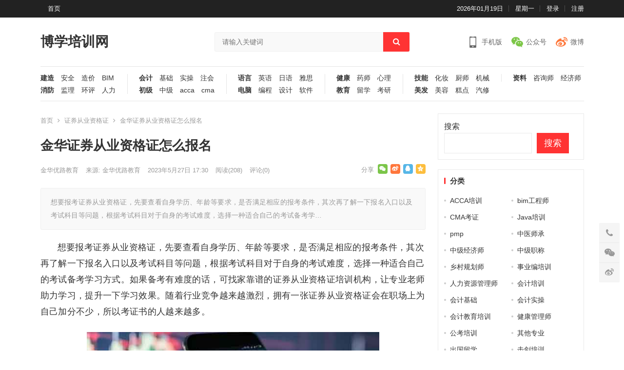

--- FILE ---
content_type: text/html; charset=UTF-8
request_url: http://www.czdg.com/zige/zhengquan/52081.html
body_size: 22016
content:
<!DOCTYPE html>
<html lang="zh-Hans">
<head>
<meta charset="UTF-8">
<meta name="viewport" content="width=device-width, initial-scale=1">
<meta http-equiv="X-UA-Compatible" content="IE=edge">
<meta name="HandheldFriendly" content="true">

<meta name='robots' content='index, follow, max-image-preview:large, max-snippet:-1, max-video-preview:-1' />

	<!-- This site is optimized with the Yoast SEO plugin v26.6 - https://yoast.com/wordpress/plugins/seo/ -->
	<title>金华证券从业资格证怎么报名 - 博学培训网</title>
	<link rel="canonical" href="http://www.czdg.com/zige/zhengquan/52081.html" />
	<meta property="og:locale" content="zh_CN" />
	<meta property="og:type" content="article" />
	<meta property="og:title" content="金华证券从业资格证怎么报名 - 博学培训网" />
	<meta property="og:description" content="想要报考证券从业资格证，先要查看自身学历、年龄等要求，是否满足相应的报考条件，其次再了解一下报名入口以及考试科目等问题，根据考试科目对于自身的考试难度，选择一种适合自己的考试备考学&hellip;" />
	<meta property="og:url" content="http://www.czdg.com/zige/zhengquan/52081.html" />
	<meta property="og:site_name" content="博学培训网" />
	<meta property="article:published_time" content="2023-05-27T09:30:19+00:00" />
	<meta property="og:image" content="http://www.czdg.com/wp-content/uploads/2023/05/1-96.jpg" />
	<meta name="author" content="金华优路教育" />
	<meta name="twitter:card" content="summary_large_image" />
	<meta name="twitter:label1" content="作者" />
	<meta name="twitter:data1" content="金华优路教育" />
	<script type="application/ld+json" class="yoast-schema-graph">{"@context":"https://schema.org","@graph":[{"@type":"WebPage","@id":"http://www.czdg.com/zige/zhengquan/52081.html","url":"http://www.czdg.com/zige/zhengquan/52081.html","name":"金华证券从业资格证怎么报名 - 博学培训网","isPartOf":{"@id":"http://www.czdg.com/#website"},"primaryImageOfPage":{"@id":"http://www.czdg.com/zige/zhengquan/52081.html#primaryimage"},"image":{"@id":"http://www.czdg.com/zige/zhengquan/52081.html#primaryimage"},"thumbnailUrl":"http://www.czdg.com/wp-content/uploads/2023/05/1-96.jpg","datePublished":"2023-05-27T09:30:19+00:00","author":{"@id":"http://www.czdg.com/#/schema/person/4902c18d1733384c4169906c60850b35"},"breadcrumb":{"@id":"http://www.czdg.com/zige/zhengquan/52081.html#breadcrumb"},"inLanguage":"zh-Hans","potentialAction":[{"@type":"ReadAction","target":["http://www.czdg.com/zige/zhengquan/52081.html"]}]},{"@type":"ImageObject","inLanguage":"zh-Hans","@id":"http://www.czdg.com/zige/zhengquan/52081.html#primaryimage","url":"http://www.czdg.com/wp-content/uploads/2023/05/1-96.jpg","contentUrl":"http://www.czdg.com/wp-content/uploads/2023/05/1-96.jpg","width":600,"height":400},{"@type":"BreadcrumbList","@id":"http://www.czdg.com/zige/zhengquan/52081.html#breadcrumb","itemListElement":[{"@type":"ListItem","position":1,"name":"首页","item":"http://www.czdg.com/"},{"@type":"ListItem","position":2,"name":"金华证券从业资格证怎么报名"}]},{"@type":"WebSite","@id":"http://www.czdg.com/#website","url":"http://www.czdg.com/","name":"博学培训网","description":"专业教育培训信息网站","potentialAction":[{"@type":"SearchAction","target":{"@type":"EntryPoint","urlTemplate":"http://www.czdg.com/?s={search_term_string}"},"query-input":{"@type":"PropertyValueSpecification","valueRequired":true,"valueName":"search_term_string"}}],"inLanguage":"zh-Hans"},{"@type":"Person","@id":"http://www.czdg.com/#/schema/person/4902c18d1733384c4169906c60850b35","name":"金华优路教育","description":"主要培训课程：1、建筑工程 - 建造师、造价师、监理工、装配式建筑工程师、工程总承包（EPC）项目经理、建筑信息模型（BIM）工程师、咨询工程师、环境影响评价师、碳排放管理师；2、消防安全 - 消防工程师、安全工程师、消防设施操作员；3、医药卫生 - 执业中药师、护士执业资格、执业西药师；4、财税金融 - 初级会计师、中级会计师、注册会计师、管理会计师、税务师、会计实操、企业合规师；5、教资招教 - 教师资格证；6、经济管理 - 初中级经济师、专利代理师、企业人力资源管理师；7、康养技能 - 公共营养师、健康管理师、心理咨询师；家庭教育 - 家庭教育指导师。","url":"http://www.czdg.com/jinhuayl"}]}</script>
	<!-- / Yoast SEO plugin. -->


<link rel="alternate" type="application/rss+xml" title="博学培训网 &raquo; Feed" href="http://www.czdg.com/feed" />
<link rel="alternate" type="application/rss+xml" title="博学培训网 &raquo; 评论 Feed" href="http://www.czdg.com/comments/feed" />
<link rel="alternate" type="application/rss+xml" title="博学培训网 &raquo; 金华证券从业资格证怎么报名 评论 Feed" href="http://www.czdg.com/zige/zhengquan/52081.html/feed" />
<link rel="alternate" title="oEmbed (JSON)" type="application/json+oembed" href="http://www.czdg.com/wp-json/oembed/1.0/embed?url=http%3A%2F%2Fwww.czdg.com%2Fzige%2Fzhengquan%2F52081.html" />
<link rel="alternate" title="oEmbed (XML)" type="text/xml+oembed" href="http://www.czdg.com/wp-json/oembed/1.0/embed?url=http%3A%2F%2Fwww.czdg.com%2Fzige%2Fzhengquan%2F52081.html&#038;format=xml" />
<style id='wp-img-auto-sizes-contain-inline-css' type='text/css'>
img:is([sizes=auto i],[sizes^="auto," i]){contain-intrinsic-size:3000px 1500px}
/*# sourceURL=wp-img-auto-sizes-contain-inline-css */
</style>
<style id='wp-emoji-styles-inline-css' type='text/css'>

	img.wp-smiley, img.emoji {
		display: inline !important;
		border: none !important;
		box-shadow: none !important;
		height: 1em !important;
		width: 1em !important;
		margin: 0 0.07em !important;
		vertical-align: -0.1em !important;
		background: none !important;
		padding: 0 !important;
	}
/*# sourceURL=wp-emoji-styles-inline-css */
</style>
<style id='wp-block-library-inline-css' type='text/css'>
:root{--wp-block-synced-color:#7a00df;--wp-block-synced-color--rgb:122,0,223;--wp-bound-block-color:var(--wp-block-synced-color);--wp-editor-canvas-background:#ddd;--wp-admin-theme-color:#007cba;--wp-admin-theme-color--rgb:0,124,186;--wp-admin-theme-color-darker-10:#006ba1;--wp-admin-theme-color-darker-10--rgb:0,107,160.5;--wp-admin-theme-color-darker-20:#005a87;--wp-admin-theme-color-darker-20--rgb:0,90,135;--wp-admin-border-width-focus:2px}@media (min-resolution:192dpi){:root{--wp-admin-border-width-focus:1.5px}}.wp-element-button{cursor:pointer}:root .has-very-light-gray-background-color{background-color:#eee}:root .has-very-dark-gray-background-color{background-color:#313131}:root .has-very-light-gray-color{color:#eee}:root .has-very-dark-gray-color{color:#313131}:root .has-vivid-green-cyan-to-vivid-cyan-blue-gradient-background{background:linear-gradient(135deg,#00d084,#0693e3)}:root .has-purple-crush-gradient-background{background:linear-gradient(135deg,#34e2e4,#4721fb 50%,#ab1dfe)}:root .has-hazy-dawn-gradient-background{background:linear-gradient(135deg,#faaca8,#dad0ec)}:root .has-subdued-olive-gradient-background{background:linear-gradient(135deg,#fafae1,#67a671)}:root .has-atomic-cream-gradient-background{background:linear-gradient(135deg,#fdd79a,#004a59)}:root .has-nightshade-gradient-background{background:linear-gradient(135deg,#330968,#31cdcf)}:root .has-midnight-gradient-background{background:linear-gradient(135deg,#020381,#2874fc)}:root{--wp--preset--font-size--normal:16px;--wp--preset--font-size--huge:42px}.has-regular-font-size{font-size:1em}.has-larger-font-size{font-size:2.625em}.has-normal-font-size{font-size:var(--wp--preset--font-size--normal)}.has-huge-font-size{font-size:var(--wp--preset--font-size--huge)}.has-text-align-center{text-align:center}.has-text-align-left{text-align:left}.has-text-align-right{text-align:right}.has-fit-text{white-space:nowrap!important}#end-resizable-editor-section{display:none}.aligncenter{clear:both}.items-justified-left{justify-content:flex-start}.items-justified-center{justify-content:center}.items-justified-right{justify-content:flex-end}.items-justified-space-between{justify-content:space-between}.screen-reader-text{border:0;clip-path:inset(50%);height:1px;margin:-1px;overflow:hidden;padding:0;position:absolute;width:1px;word-wrap:normal!important}.screen-reader-text:focus{background-color:#ddd;clip-path:none;color:#444;display:block;font-size:1em;height:auto;left:5px;line-height:normal;padding:15px 23px 14px;text-decoration:none;top:5px;width:auto;z-index:100000}html :where(.has-border-color){border-style:solid}html :where([style*=border-top-color]){border-top-style:solid}html :where([style*=border-right-color]){border-right-style:solid}html :where([style*=border-bottom-color]){border-bottom-style:solid}html :where([style*=border-left-color]){border-left-style:solid}html :where([style*=border-width]){border-style:solid}html :where([style*=border-top-width]){border-top-style:solid}html :where([style*=border-right-width]){border-right-style:solid}html :where([style*=border-bottom-width]){border-bottom-style:solid}html :where([style*=border-left-width]){border-left-style:solid}html :where(img[class*=wp-image-]){height:auto;max-width:100%}:where(figure){margin:0 0 1em}html :where(.is-position-sticky){--wp-admin--admin-bar--position-offset:var(--wp-admin--admin-bar--height,0px)}@media screen and (max-width:600px){html :where(.is-position-sticky){--wp-admin--admin-bar--position-offset:0px}}

/*# sourceURL=wp-block-library-inline-css */
</style><style id='wp-block-archives-inline-css' type='text/css'>
.wp-block-archives{box-sizing:border-box}.wp-block-archives-dropdown label{display:block}
/*# sourceURL=http://www.czdg.com/wp-includes/blocks/archives/style.min.css */
</style>
<style id='wp-block-heading-inline-css' type='text/css'>
h1:where(.wp-block-heading).has-background,h2:where(.wp-block-heading).has-background,h3:where(.wp-block-heading).has-background,h4:where(.wp-block-heading).has-background,h5:where(.wp-block-heading).has-background,h6:where(.wp-block-heading).has-background{padding:1.25em 2.375em}h1.has-text-align-left[style*=writing-mode]:where([style*=vertical-lr]),h1.has-text-align-right[style*=writing-mode]:where([style*=vertical-rl]),h2.has-text-align-left[style*=writing-mode]:where([style*=vertical-lr]),h2.has-text-align-right[style*=writing-mode]:where([style*=vertical-rl]),h3.has-text-align-left[style*=writing-mode]:where([style*=vertical-lr]),h3.has-text-align-right[style*=writing-mode]:where([style*=vertical-rl]),h4.has-text-align-left[style*=writing-mode]:where([style*=vertical-lr]),h4.has-text-align-right[style*=writing-mode]:where([style*=vertical-rl]),h5.has-text-align-left[style*=writing-mode]:where([style*=vertical-lr]),h5.has-text-align-right[style*=writing-mode]:where([style*=vertical-rl]),h6.has-text-align-left[style*=writing-mode]:where([style*=vertical-lr]),h6.has-text-align-right[style*=writing-mode]:where([style*=vertical-rl]){rotate:180deg}
/*# sourceURL=http://www.czdg.com/wp-includes/blocks/heading/style.min.css */
</style>
<style id='wp-block-latest-posts-inline-css' type='text/css'>
.wp-block-latest-posts{box-sizing:border-box}.wp-block-latest-posts.alignleft{margin-right:2em}.wp-block-latest-posts.alignright{margin-left:2em}.wp-block-latest-posts.wp-block-latest-posts__list{list-style:none}.wp-block-latest-posts.wp-block-latest-posts__list li{clear:both;overflow-wrap:break-word}.wp-block-latest-posts.is-grid{display:flex;flex-wrap:wrap}.wp-block-latest-posts.is-grid li{margin:0 1.25em 1.25em 0;width:100%}@media (min-width:600px){.wp-block-latest-posts.columns-2 li{width:calc(50% - .625em)}.wp-block-latest-posts.columns-2 li:nth-child(2n){margin-right:0}.wp-block-latest-posts.columns-3 li{width:calc(33.33333% - .83333em)}.wp-block-latest-posts.columns-3 li:nth-child(3n){margin-right:0}.wp-block-latest-posts.columns-4 li{width:calc(25% - .9375em)}.wp-block-latest-posts.columns-4 li:nth-child(4n){margin-right:0}.wp-block-latest-posts.columns-5 li{width:calc(20% - 1em)}.wp-block-latest-posts.columns-5 li:nth-child(5n){margin-right:0}.wp-block-latest-posts.columns-6 li{width:calc(16.66667% - 1.04167em)}.wp-block-latest-posts.columns-6 li:nth-child(6n){margin-right:0}}:root :where(.wp-block-latest-posts.is-grid){padding:0}:root :where(.wp-block-latest-posts.wp-block-latest-posts__list){padding-left:0}.wp-block-latest-posts__post-author,.wp-block-latest-posts__post-date{display:block;font-size:.8125em}.wp-block-latest-posts__post-excerpt,.wp-block-latest-posts__post-full-content{margin-bottom:1em;margin-top:.5em}.wp-block-latest-posts__featured-image a{display:inline-block}.wp-block-latest-posts__featured-image img{height:auto;max-width:100%;width:auto}.wp-block-latest-posts__featured-image.alignleft{float:left;margin-right:1em}.wp-block-latest-posts__featured-image.alignright{float:right;margin-left:1em}.wp-block-latest-posts__featured-image.aligncenter{margin-bottom:1em;text-align:center}
/*# sourceURL=http://www.czdg.com/wp-includes/blocks/latest-posts/style.min.css */
</style>
<style id='wp-block-search-inline-css' type='text/css'>
.wp-block-search__button{margin-left:10px;word-break:normal}.wp-block-search__button.has-icon{line-height:0}.wp-block-search__button svg{height:1.25em;min-height:24px;min-width:24px;width:1.25em;fill:currentColor;vertical-align:text-bottom}:where(.wp-block-search__button){border:1px solid #ccc;padding:6px 10px}.wp-block-search__inside-wrapper{display:flex;flex:auto;flex-wrap:nowrap;max-width:100%}.wp-block-search__label{width:100%}.wp-block-search.wp-block-search__button-only .wp-block-search__button{box-sizing:border-box;display:flex;flex-shrink:0;justify-content:center;margin-left:0;max-width:100%}.wp-block-search.wp-block-search__button-only .wp-block-search__inside-wrapper{min-width:0!important;transition-property:width}.wp-block-search.wp-block-search__button-only .wp-block-search__input{flex-basis:100%;transition-duration:.3s}.wp-block-search.wp-block-search__button-only.wp-block-search__searchfield-hidden,.wp-block-search.wp-block-search__button-only.wp-block-search__searchfield-hidden .wp-block-search__inside-wrapper{overflow:hidden}.wp-block-search.wp-block-search__button-only.wp-block-search__searchfield-hidden .wp-block-search__input{border-left-width:0!important;border-right-width:0!important;flex-basis:0;flex-grow:0;margin:0;min-width:0!important;padding-left:0!important;padding-right:0!important;width:0!important}:where(.wp-block-search__input){appearance:none;border:1px solid #949494;flex-grow:1;font-family:inherit;font-size:inherit;font-style:inherit;font-weight:inherit;letter-spacing:inherit;line-height:inherit;margin-left:0;margin-right:0;min-width:3rem;padding:8px;text-decoration:unset!important;text-transform:inherit}:where(.wp-block-search__button-inside .wp-block-search__inside-wrapper){background-color:#fff;border:1px solid #949494;box-sizing:border-box;padding:4px}:where(.wp-block-search__button-inside .wp-block-search__inside-wrapper) .wp-block-search__input{border:none;border-radius:0;padding:0 4px}:where(.wp-block-search__button-inside .wp-block-search__inside-wrapper) .wp-block-search__input:focus{outline:none}:where(.wp-block-search__button-inside .wp-block-search__inside-wrapper) :where(.wp-block-search__button){padding:4px 8px}.wp-block-search.aligncenter .wp-block-search__inside-wrapper{margin:auto}.wp-block[data-align=right] .wp-block-search.wp-block-search__button-only .wp-block-search__inside-wrapper{float:right}
/*# sourceURL=http://www.czdg.com/wp-includes/blocks/search/style.min.css */
</style>
<style id='wp-block-group-inline-css' type='text/css'>
.wp-block-group{box-sizing:border-box}:where(.wp-block-group.wp-block-group-is-layout-constrained){position:relative}
/*# sourceURL=http://www.czdg.com/wp-includes/blocks/group/style.min.css */
</style>
<style id='global-styles-inline-css' type='text/css'>
:root{--wp--preset--aspect-ratio--square: 1;--wp--preset--aspect-ratio--4-3: 4/3;--wp--preset--aspect-ratio--3-4: 3/4;--wp--preset--aspect-ratio--3-2: 3/2;--wp--preset--aspect-ratio--2-3: 2/3;--wp--preset--aspect-ratio--16-9: 16/9;--wp--preset--aspect-ratio--9-16: 9/16;--wp--preset--color--black: #000000;--wp--preset--color--cyan-bluish-gray: #abb8c3;--wp--preset--color--white: #ffffff;--wp--preset--color--pale-pink: #f78da7;--wp--preset--color--vivid-red: #cf2e2e;--wp--preset--color--luminous-vivid-orange: #ff6900;--wp--preset--color--luminous-vivid-amber: #fcb900;--wp--preset--color--light-green-cyan: #7bdcb5;--wp--preset--color--vivid-green-cyan: #00d084;--wp--preset--color--pale-cyan-blue: #8ed1fc;--wp--preset--color--vivid-cyan-blue: #0693e3;--wp--preset--color--vivid-purple: #9b51e0;--wp--preset--gradient--vivid-cyan-blue-to-vivid-purple: linear-gradient(135deg,rgb(6,147,227) 0%,rgb(155,81,224) 100%);--wp--preset--gradient--light-green-cyan-to-vivid-green-cyan: linear-gradient(135deg,rgb(122,220,180) 0%,rgb(0,208,130) 100%);--wp--preset--gradient--luminous-vivid-amber-to-luminous-vivid-orange: linear-gradient(135deg,rgb(252,185,0) 0%,rgb(255,105,0) 100%);--wp--preset--gradient--luminous-vivid-orange-to-vivid-red: linear-gradient(135deg,rgb(255,105,0) 0%,rgb(207,46,46) 100%);--wp--preset--gradient--very-light-gray-to-cyan-bluish-gray: linear-gradient(135deg,rgb(238,238,238) 0%,rgb(169,184,195) 100%);--wp--preset--gradient--cool-to-warm-spectrum: linear-gradient(135deg,rgb(74,234,220) 0%,rgb(151,120,209) 20%,rgb(207,42,186) 40%,rgb(238,44,130) 60%,rgb(251,105,98) 80%,rgb(254,248,76) 100%);--wp--preset--gradient--blush-light-purple: linear-gradient(135deg,rgb(255,206,236) 0%,rgb(152,150,240) 100%);--wp--preset--gradient--blush-bordeaux: linear-gradient(135deg,rgb(254,205,165) 0%,rgb(254,45,45) 50%,rgb(107,0,62) 100%);--wp--preset--gradient--luminous-dusk: linear-gradient(135deg,rgb(255,203,112) 0%,rgb(199,81,192) 50%,rgb(65,88,208) 100%);--wp--preset--gradient--pale-ocean: linear-gradient(135deg,rgb(255,245,203) 0%,rgb(182,227,212) 50%,rgb(51,167,181) 100%);--wp--preset--gradient--electric-grass: linear-gradient(135deg,rgb(202,248,128) 0%,rgb(113,206,126) 100%);--wp--preset--gradient--midnight: linear-gradient(135deg,rgb(2,3,129) 0%,rgb(40,116,252) 100%);--wp--preset--font-size--small: 13px;--wp--preset--font-size--medium: 20px;--wp--preset--font-size--large: 36px;--wp--preset--font-size--x-large: 42px;--wp--preset--spacing--20: 0.44rem;--wp--preset--spacing--30: 0.67rem;--wp--preset--spacing--40: 1rem;--wp--preset--spacing--50: 1.5rem;--wp--preset--spacing--60: 2.25rem;--wp--preset--spacing--70: 3.38rem;--wp--preset--spacing--80: 5.06rem;--wp--preset--shadow--natural: 6px 6px 9px rgba(0, 0, 0, 0.2);--wp--preset--shadow--deep: 12px 12px 50px rgba(0, 0, 0, 0.4);--wp--preset--shadow--sharp: 6px 6px 0px rgba(0, 0, 0, 0.2);--wp--preset--shadow--outlined: 6px 6px 0px -3px rgb(255, 255, 255), 6px 6px rgb(0, 0, 0);--wp--preset--shadow--crisp: 6px 6px 0px rgb(0, 0, 0);}:where(.is-layout-flex){gap: 0.5em;}:where(.is-layout-grid){gap: 0.5em;}body .is-layout-flex{display: flex;}.is-layout-flex{flex-wrap: wrap;align-items: center;}.is-layout-flex > :is(*, div){margin: 0;}body .is-layout-grid{display: grid;}.is-layout-grid > :is(*, div){margin: 0;}:where(.wp-block-columns.is-layout-flex){gap: 2em;}:where(.wp-block-columns.is-layout-grid){gap: 2em;}:where(.wp-block-post-template.is-layout-flex){gap: 1.25em;}:where(.wp-block-post-template.is-layout-grid){gap: 1.25em;}.has-black-color{color: var(--wp--preset--color--black) !important;}.has-cyan-bluish-gray-color{color: var(--wp--preset--color--cyan-bluish-gray) !important;}.has-white-color{color: var(--wp--preset--color--white) !important;}.has-pale-pink-color{color: var(--wp--preset--color--pale-pink) !important;}.has-vivid-red-color{color: var(--wp--preset--color--vivid-red) !important;}.has-luminous-vivid-orange-color{color: var(--wp--preset--color--luminous-vivid-orange) !important;}.has-luminous-vivid-amber-color{color: var(--wp--preset--color--luminous-vivid-amber) !important;}.has-light-green-cyan-color{color: var(--wp--preset--color--light-green-cyan) !important;}.has-vivid-green-cyan-color{color: var(--wp--preset--color--vivid-green-cyan) !important;}.has-pale-cyan-blue-color{color: var(--wp--preset--color--pale-cyan-blue) !important;}.has-vivid-cyan-blue-color{color: var(--wp--preset--color--vivid-cyan-blue) !important;}.has-vivid-purple-color{color: var(--wp--preset--color--vivid-purple) !important;}.has-black-background-color{background-color: var(--wp--preset--color--black) !important;}.has-cyan-bluish-gray-background-color{background-color: var(--wp--preset--color--cyan-bluish-gray) !important;}.has-white-background-color{background-color: var(--wp--preset--color--white) !important;}.has-pale-pink-background-color{background-color: var(--wp--preset--color--pale-pink) !important;}.has-vivid-red-background-color{background-color: var(--wp--preset--color--vivid-red) !important;}.has-luminous-vivid-orange-background-color{background-color: var(--wp--preset--color--luminous-vivid-orange) !important;}.has-luminous-vivid-amber-background-color{background-color: var(--wp--preset--color--luminous-vivid-amber) !important;}.has-light-green-cyan-background-color{background-color: var(--wp--preset--color--light-green-cyan) !important;}.has-vivid-green-cyan-background-color{background-color: var(--wp--preset--color--vivid-green-cyan) !important;}.has-pale-cyan-blue-background-color{background-color: var(--wp--preset--color--pale-cyan-blue) !important;}.has-vivid-cyan-blue-background-color{background-color: var(--wp--preset--color--vivid-cyan-blue) !important;}.has-vivid-purple-background-color{background-color: var(--wp--preset--color--vivid-purple) !important;}.has-black-border-color{border-color: var(--wp--preset--color--black) !important;}.has-cyan-bluish-gray-border-color{border-color: var(--wp--preset--color--cyan-bluish-gray) !important;}.has-white-border-color{border-color: var(--wp--preset--color--white) !important;}.has-pale-pink-border-color{border-color: var(--wp--preset--color--pale-pink) !important;}.has-vivid-red-border-color{border-color: var(--wp--preset--color--vivid-red) !important;}.has-luminous-vivid-orange-border-color{border-color: var(--wp--preset--color--luminous-vivid-orange) !important;}.has-luminous-vivid-amber-border-color{border-color: var(--wp--preset--color--luminous-vivid-amber) !important;}.has-light-green-cyan-border-color{border-color: var(--wp--preset--color--light-green-cyan) !important;}.has-vivid-green-cyan-border-color{border-color: var(--wp--preset--color--vivid-green-cyan) !important;}.has-pale-cyan-blue-border-color{border-color: var(--wp--preset--color--pale-cyan-blue) !important;}.has-vivid-cyan-blue-border-color{border-color: var(--wp--preset--color--vivid-cyan-blue) !important;}.has-vivid-purple-border-color{border-color: var(--wp--preset--color--vivid-purple) !important;}.has-vivid-cyan-blue-to-vivid-purple-gradient-background{background: var(--wp--preset--gradient--vivid-cyan-blue-to-vivid-purple) !important;}.has-light-green-cyan-to-vivid-green-cyan-gradient-background{background: var(--wp--preset--gradient--light-green-cyan-to-vivid-green-cyan) !important;}.has-luminous-vivid-amber-to-luminous-vivid-orange-gradient-background{background: var(--wp--preset--gradient--luminous-vivid-amber-to-luminous-vivid-orange) !important;}.has-luminous-vivid-orange-to-vivid-red-gradient-background{background: var(--wp--preset--gradient--luminous-vivid-orange-to-vivid-red) !important;}.has-very-light-gray-to-cyan-bluish-gray-gradient-background{background: var(--wp--preset--gradient--very-light-gray-to-cyan-bluish-gray) !important;}.has-cool-to-warm-spectrum-gradient-background{background: var(--wp--preset--gradient--cool-to-warm-spectrum) !important;}.has-blush-light-purple-gradient-background{background: var(--wp--preset--gradient--blush-light-purple) !important;}.has-blush-bordeaux-gradient-background{background: var(--wp--preset--gradient--blush-bordeaux) !important;}.has-luminous-dusk-gradient-background{background: var(--wp--preset--gradient--luminous-dusk) !important;}.has-pale-ocean-gradient-background{background: var(--wp--preset--gradient--pale-ocean) !important;}.has-electric-grass-gradient-background{background: var(--wp--preset--gradient--electric-grass) !important;}.has-midnight-gradient-background{background: var(--wp--preset--gradient--midnight) !important;}.has-small-font-size{font-size: var(--wp--preset--font-size--small) !important;}.has-medium-font-size{font-size: var(--wp--preset--font-size--medium) !important;}.has-large-font-size{font-size: var(--wp--preset--font-size--large) !important;}.has-x-large-font-size{font-size: var(--wp--preset--font-size--x-large) !important;}
/*# sourceURL=global-styles-inline-css */
</style>

<style id='classic-theme-styles-inline-css' type='text/css'>
/*! This file is auto-generated */
.wp-block-button__link{color:#fff;background-color:#32373c;border-radius:9999px;box-shadow:none;text-decoration:none;padding:calc(.667em + 2px) calc(1.333em + 2px);font-size:1.125em}.wp-block-file__button{background:#32373c;color:#fff;text-decoration:none}
/*# sourceURL=/wp-includes/css/classic-themes.min.css */
</style>
<link rel='stylesheet' id='damenhu-style-css' href='http://www.czdg.com/wp-content/themes/newmb/style.css?ver=20210312' type='text/css' media='all' />
<link rel='stylesheet' id='genericons-style-css' href='http://www.czdg.com/wp-content/themes/newmb/genericons/genericons.css?ver=6.9' type='text/css' media='all' />
<link rel='stylesheet' id='responsive-style-css' href='http://www.czdg.com/wp-content/themes/newmb/responsive.css?ver=20210312' type='text/css' media='all' />
<script type="text/javascript" src="http://www.czdg.com/wp-includes/js/jquery/jquery.min.js?ver=3.7.1" id="jquery-core-js"></script>
<script type="text/javascript" src="http://www.czdg.com/wp-includes/js/jquery/jquery-migrate.min.js?ver=3.4.1" id="jquery-migrate-js"></script>
<script type="text/javascript" id="simple-likes-public-js-js-extra">
/* <![CDATA[ */
var simpleLikes = {"ajaxurl":"http://www.czdg.com/wp-admin/admin-ajax.php","like":"\u70b9\u8d5e\u8fd9\u7bc7\u6587\u7ae0","unlike":"\u53d6\u6d88\u70b9\u8d5e"};
//# sourceURL=simple-likes-public-js-js-extra
/* ]]> */
</script>
<script type="text/javascript" src="http://www.czdg.com/wp-content/themes/newmb/assets/js/simple-likes-public.js?ver=0.5" id="simple-likes-public-js-js"></script>
<link rel="https://api.w.org/" href="http://www.czdg.com/wp-json/" /><link rel="alternate" title="JSON" type="application/json" href="http://www.czdg.com/wp-json/wp/v2/posts/52081" /><link rel="EditURI" type="application/rsd+xml" title="RSD" href="http://www.czdg.com/xmlrpc.php?rsd" />
<meta name="generator" content="WordPress 6.9" />
<link rel='shortlink' href='http://www.czdg.com/?p=52081' />
<title>金华证券从业资格证怎么报名</title>
<meta name="description" content="想要报考证券从业资格证，先要查看自身学历、年龄等要求，是否满足相应的报考条件，其次再了解一下报名入口以及考试科目等问题，根据考试科目对于自身的考试难度，选择一种适合自己的考试备考学&hellip;" />
<meta name="keywords" content="金华证券从业资格证" />
<link rel="pingback" href="http://www.czdg.com/xmlrpc.php">
<style type="text/css" media="all">
	a,
	a:visited,
	.sf-menu ul li li a:hover,
	.sf-menu li.sfHover li a:hover,
	#primary-menu li li a:hover,
	.main-menu li a:hover,
	.home-latest ul li a:hover,
	.breadcrumbs .breadcrumbs-nav a:hover,
	.entry-meta a,
	.comment-reply-title small a:hover,
	.pagination .page-numbers.current,
	.pagination .page-numbers:hover,	
	.page-content ul li:before,
	.entry-content ul li:before,
	a:hover,
	.site-title a:hover,
	.entry-title a:hover,
	.entry-related .hentry .entry-title a:hover,
	.sidebar .widget a:hover,
	.sidebar .widget ul li a:hover,	 
	.site-footer .widget a:hover,
	.site-footer .widget ul li a:hover,
	.single .navigation a:hover,
	#site-bottom a:hover,
	.home-content-right ul.posts-wrap li.list a:hover,
	.content-block .section-heading h3 a:hover,
	.content-block .section-heading .section-more a:hover,
	.carousel-content .section-heading a:hover,
	.breadcrumbs ul.sub-categories li a:hover,
	.entry-content a:hover,
	.page-content a:hover,
	.author-box .author-meta .author-name a:hover,
	.entry-content li a:hover,
	.page-content li a:hover,
	.content-grid .hentry a:hover .entry-title,
	.friend-nav li a:hover,
	.post-nav a:hover,
	#all_tags li a:hover,
	.modal-menu li a:hover {
		color: #ff3333;
	}
	.sidebar .widget a,
	.site-footer .widget a,
	.logged-in-as a,
	.edit-link a,
	.entry-content a,
	.entry-content a:visited,
	.page-content a,
	.page-content a:visited,
	.tooltip .left .contact-info h3,
	.single #primary .entry-footer .entry-like a,
	.single #primary .entry-footer .entry-sponsor span,
	.form-submit-text a {
		color: #007fdb;
	}
	.entry-content a:hover {
		color: #ff3333 !important;
	}
	button,
	.btn,
	input[type="submit"],
	input[type="reset"],
	input[type="button"],
	button:hover,
	.btn:hover,
	input[type="reset"]:hover,
	input[type="submit"]:hover,
	input[type="button"]:hover,
	.header-search .search-submit,
	.content-loop .entry-header .entry-category-icon a,
	.entry-related .section-title:before,
	.comments-title:before,
	#reply-title:before,
	.breadcrumbs h1:before,	
	.friend h3:before,
	.sidebar .widget .widget-title:before,
	.bottom-right span.icon-link .text,
	.bottom-right a .text,
	.home .sidebar .widget .widget-title:before,
	.sidebar .widget .widget-title:before,
	.footer-partners .partner-title:before,
	.friend .friend-title:before,
	#tag_letter li a:hover {
		background-color: #ff3333;
	}
	.bx-wrapper .bx-pager.bx-default-pager a:hover,
	.bx-wrapper .bx-pager.bx-default-pager a.active,
	.bx-wrapper .bx-pager.bx-default-pager a:focus,
	.single #primary .bx-wrapper .bx-pager.bx-default-pager a:hover,
	.single #primary .bx-wrapper .bx-pager.bx-default-pager a.active,
	.single #primary .bx-wrapper .bx-pager.bx-default-pager a:focus {
		background-color: #ff3333;
	}
	#secondary-bar,
	.content-block .section-heading h3 {
		border-top-color: #ff3333;
	}
	#all_tags li a:hover {
		border-color: #ff3333;		
	}
	.single #primary .entry-footer .entry-like a:hover,
	.single #primary .entry-footer .entry-sponsor span:hover,
	.form-submit .submit,
	.form-submit .submit:hover {
		background-color: #007fdb;
	}	
	.single #primary .entry-footer .entry-like a,
	.single #primary .entry-footer .entry-like a:hover,
	.single #primary .entry-footer .entry-sponsor span {
		border-color: #007fdb;
	}	
	.mobile-nav {
		background-color: #007fdb;
	}
		
		
	
		
		.home-latest ul li {
			max-height: 27px;
			overflow: hidden;	
		}
		.content-block .post-small .entry-title,
		.content-block-2 .post-small .entry-title {
		    max-height: 24px;
			overflow: hidden;    
		}
	
			@media only screen and (min-width: 480px) {
			.entry-content p {
				text-indent: 2em;
			}
		}
	</style>
	
</head>

<body class="wp-singular post-template-default single single-post postid-52081 single-format-standard wp-theme-newmb group-blog">

<div id="page" class="site">

	<header id="masthead" class="site-header clear">

		<div id="primary-bar">

			<div class="container">

			<nav id="primary-nav" class="main-navigation">

				<div class="menu-menumain-container"><ul id="primary-menu" class="sf-menu"><li id="menu-item-8342" class="menu-item menu-item-type-custom menu-item-object-custom menu-item-home menu-item-8342"><a href="http://www.czdg.com">首页</a></li>
</ul></div>
			</nav><!-- #primary-nav -->	

			<ul class="top-right">	
				
									<li class="current-date">
						2026年01月19日					</li>
				
									<li class="current-day">
						星期一					
					</li>
				
				
											<li class="header-login">
							<a href="http://www.czdg.com/wp-login.php" title="登录">登录</a>
						</li>
					
											<li class="header-register">
							<a href="http://www.czdg.com/wp-login.php?action=register" title="注册">注册</a>
						</li>
						

															
			</ul><!-- .top-right -->

			</div><!-- .container -->

		</div><!-- #primary-bar -->	

		<div class="site-start clear">

			<div class="container">

			<div class="site-branding">

	            
	                <div class="site-title">
	                    <h1><a href="http://www.czdg.com">博学培训网</a></h1>
	                </div><!-- .site-title -->

	            
			</div><!-- .site-branding -->

			<div class="header-toggles  ">
				<button class="toggle nav-toggle mobile-nav-toggle" data-toggle-target=".menu-modal"  data-toggle-body-class="showing-menu-modal" aria-expanded="false" data-set-focus=".close-nav-toggle">
					<span class="toggle-inner">
						<span class="toggle-icon">
							<svg class="svg-icon" aria-hidden="true" role="img" focusable="false" xmlns="http://www.w3.org/2000/svg" width="26" height="7" viewBox="0 0 26 7"><path fill-rule="evenodd" d="M332.5,45 C330.567003,45 329,43.4329966 329,41.5 C329,39.5670034 330.567003,38 332.5,38 C334.432997,38 336,39.5670034 336,41.5 C336,43.4329966 334.432997,45 332.5,45 Z M342,45 C340.067003,45 338.5,43.4329966 338.5,41.5 C338.5,39.5670034 340.067003,38 342,38 C343.932997,38 345.5,39.5670034 345.5,41.5 C345.5,43.4329966 343.932997,45 342,45 Z M351.5,45 C349.567003,45 348,43.4329966 348,41.5 C348,39.5670034 349.567003,38 351.5,38 C353.432997,38 355,39.5670034 355,41.5 C355,43.4329966 353.432997,45 351.5,45 Z" transform="translate(-329 -38)" /></svg>						</span>
						<span class="toggle-text">菜单</span>
					</span>
				</button><!-- .nav-toggle -->
			</div><!-- .header-toggles -->	

			
				<div class="header-search">
					<form id="searchform" method="get" action="http://www.czdg.com/">
						<input type="search" name="s" class="search-input" placeholder="请输入关键词" autocomplete="off">
						<button type="submit" class="search-submit"><i class="fa fa-search"></i></button>		
					</form>
				</div><!-- .header-search -->

			
			<div class="header-icons">
								<div class="header-mobile header-icon tooltip">
					    <span>手机版</span>
					    <div class="bottom-space">
						    <div class="bottom">
						        <img src="http://www.czdg.com/wp-content/uploads/2021/11/2.png" alt="手机扫一扫打开网站"/>
						        <h3>扫一扫打开手机网站</h3>
						        <i></i>
						    </div>
						</div>
				</div>
								
								
				<div class="header-weixin header-icon tooltip">
					    <span>公众号</span>
					    <div class="bottom-space">
						    <div class="bottom">
						        <img src="http://www.czdg.com/wp-content/uploads/2021/11/weixin-qrcode.png" alt="微信扫一扫关注我们"/>
						        <h3>微信扫一扫关注我们</h3>
						        <i></i>
						    </div>
						</div>
				</div>
				
								<div class="header-weibo header-icon">
					<a href="" target="_blank">微博</a>
				</div>		
														
			</div><!-- .header-icons -->
			
			</div><!-- .container -->

		</div><!-- .site-start -->

		<nav class="main-nav container">
						<div class="menu-b1-container"><ul id="main-1" class="main-menu first-menu"><li id="menu-item-8244" class="menu-item menu-item-type-taxonomy menu-item-object-category menu-item-8244"><a href="http://www.czdg.com/zige/jianzaoshi">建造</a></li>
<li id="menu-item-8245" class="menu-item menu-item-type-taxonomy menu-item-object-category menu-item-8245"><a href="http://www.czdg.com/zige/anquanshi">安全</a></li>
<li id="menu-item-8246" class="menu-item menu-item-type-taxonomy menu-item-object-category menu-item-8246"><a href="http://www.czdg.com/zige/zaojiashi">造价</a></li>
<li id="menu-item-8247" class="menu-item menu-item-type-taxonomy menu-item-object-category menu-item-8247"><a href="http://www.czdg.com/zige/bim">BIM</a></li>
<li id="menu-item-8277" class="new menu-item menu-item-type-taxonomy menu-item-object-category menu-item-8277"><a href="http://www.czdg.com/zige/xiaofangshi">消防</a></li>
<li id="menu-item-8278" class="menu-item menu-item-type-taxonomy menu-item-object-category menu-item-8278"><a href="http://www.czdg.com/zige/jianlishi">监理</a></li>
<li id="menu-item-8279" class="menu-item menu-item-type-taxonomy menu-item-object-category menu-item-8279"><a href="http://www.czdg.com/zige/huanpingshi">环评</a></li>
<li id="menu-item-8280" class="menu-item menu-item-type-taxonomy menu-item-object-category menu-item-8280"><a href="http://www.czdg.com/zige/renliziyuan">人力</a></li>
</ul></div><div class="menu-b2-container"><ul id="main-2" class="main-menu"><li id="menu-item-8311" class="menu-item menu-item-type-taxonomy menu-item-object-category menu-item-8311"><a href="http://www.czdg.com/kuaiji">会计</a></li>
<li id="menu-item-8315" class="menu-item menu-item-type-taxonomy menu-item-object-category menu-item-8315"><a href="http://www.czdg.com/kuaiji/jichu">基础</a></li>
<li id="menu-item-8316" class="menu-item menu-item-type-taxonomy menu-item-object-category menu-item-8316"><a href="http://www.czdg.com/kuaiji/shicao">实操</a></li>
<li id="menu-item-8318" class="menu-item menu-item-type-taxonomy menu-item-object-category menu-item-8318"><a href="http://www.czdg.com/kuaiji/zhuce">注会</a></li>
<li id="menu-item-8317" class="new menu-item menu-item-type-taxonomy menu-item-object-category menu-item-8317"><a href="http://www.czdg.com/kuaiji/chuji">初级</a></li>
<li id="menu-item-8314" class="menu-item menu-item-type-taxonomy menu-item-object-category menu-item-8314"><a href="http://www.czdg.com/kuaiji/zhongji">中级</a></li>
<li id="menu-item-8312" class="menu-item menu-item-type-taxonomy menu-item-object-category menu-item-8312"><a href="http://www.czdg.com/kuaiji/acca">acca</a></li>
<li id="menu-item-8313" class="menu-item menu-item-type-taxonomy menu-item-object-category menu-item-8313"><a href="http://www.czdg.com/kuaiji/cma">cma</a></li>
</ul></div><div class="menu-b3-container"><ul id="main-3" class="main-menu"><li id="menu-item-8322" class="menu-item menu-item-type-taxonomy menu-item-object-category menu-item-8322"><a href="http://www.czdg.com/yuyan">语言</a></li>
<li id="menu-item-8321" class="menu-item menu-item-type-taxonomy menu-item-object-category menu-item-8321"><a href="http://www.czdg.com/yuyan/yingyu">英语</a></li>
<li id="menu-item-8323" class="menu-item menu-item-type-taxonomy menu-item-object-category menu-item-8323"><a href="http://www.czdg.com/yuyan/riyu">日语</a></li>
<li id="menu-item-8324" class="menu-item menu-item-type-taxonomy menu-item-object-category menu-item-8324"><a href="http://www.czdg.com/yuyan/yasi">雅思</a></li>
<li id="menu-item-8325" class="new menu-item menu-item-type-taxonomy menu-item-object-category menu-item-8325"><a href="http://www.czdg.com/it">电脑</a></li>
<li id="menu-item-8319" class="menu-item menu-item-type-taxonomy menu-item-object-category menu-item-8319"><a href="http://www.czdg.com/it/shaoer">编程</a></li>
<li id="menu-item-8320" class="menu-item menu-item-type-taxonomy menu-item-object-category menu-item-8320"><a href="http://www.czdg.com/it/sheji">设计</a></li>
<li id="menu-item-8326" class="menu-item menu-item-type-taxonomy menu-item-object-category menu-item-8326"><a href="http://www.czdg.com/it/ruanjian">软件</a></li>
</ul></div><div class="menu-b4-container"><ul id="main-4" class="main-menu"><li id="menu-item-8290" class="menu-item menu-item-type-taxonomy menu-item-object-category menu-item-8290"><a href="http://www.czdg.com/zige/jiankangshi">健康</a></li>
<li id="menu-item-8291" class="menu-item menu-item-type-taxonomy menu-item-object-category menu-item-8291"><a href="http://www.czdg.com/zige/yaoshi">药师</a></li>
<li id="menu-item-8328" class="menu-item menu-item-type-taxonomy menu-item-object-category menu-item-8328"><a href="http://www.czdg.com/zige/xinlishi">心理</a></li>
<li id="menu-item-8330" class="new menu-item menu-item-type-taxonomy menu-item-object-category menu-item-8330"><a href="http://www.czdg.com/jypx">教育</a></li>
<li id="menu-item-53996" class="menu-item menu-item-type-custom menu-item-object-custom menu-item-53996"><a href="http://www.czdg.com/jypx/liuxue">留学</a></li>
<li id="menu-item-13737" class="menu-item menu-item-type-taxonomy menu-item-object-category menu-item-13737"><a href="http://www.czdg.com/jypx/kaoyan">考研</a></li>
</ul></div><div class="menu-b5-container"><ul id="main-5" class="main-menu"><li id="menu-item-8333" class="menu-item menu-item-type-taxonomy menu-item-object-category menu-item-8333"><a href="http://www.czdg.com/jineng">技能</a></li>
<li id="menu-item-8332" class="menu-item menu-item-type-taxonomy menu-item-object-category menu-item-8332"><a href="http://www.czdg.com/jineng/hzmj">化妆</a></li>
<li id="menu-item-8334" class="menu-item menu-item-type-taxonomy menu-item-object-category menu-item-8334"><a href="http://www.czdg.com/jineng/chushi">厨师</a></li>
<li id="menu-item-8335" class="menu-item menu-item-type-taxonomy menu-item-object-category menu-item-8335"><a href="http://www.czdg.com/jineng/jixie">机械</a></li>
<li id="menu-item-8336" class="new menu-item menu-item-type-taxonomy menu-item-object-category menu-item-8336"><a href="http://www.czdg.com/jineng/mrmf">美发</a></li>
<li id="menu-item-8337" class="menu-item menu-item-type-taxonomy menu-item-object-category menu-item-8337"><a href="http://www.czdg.com/jineng/mrmf">美容</a></li>
<li id="menu-item-8338" class="menu-item menu-item-type-taxonomy menu-item-object-category menu-item-8338"><a href="http://www.czdg.com/jineng/dangao">糕点</a></li>
<li id="menu-item-8339" class="menu-item menu-item-type-taxonomy menu-item-object-category menu-item-8339"><a href="http://www.czdg.com/jineng/qixiu">汽修</a></li>
</ul></div><div class="menu-b6-container"><ul id="main-6" class="main-menu"><li id="menu-item-74713" class="menu-item menu-item-type-taxonomy menu-item-object-category menu-item-74713"><a href="http://www.czdg.com/baike">资料</a></li>
<li id="menu-item-8266" class="menu-item menu-item-type-taxonomy menu-item-object-category menu-item-8266"><a href="http://www.czdg.com/zige/zixunshi">咨询师</a></li>
<li id="menu-item-8341" class="menu-item menu-item-type-taxonomy menu-item-object-category menu-item-8341"><a href="http://www.czdg.com/zige/jingjishi">经济师</a></li>
</ul></div>			
		</nav>

					
			<span class="search-icon">
				<i class="fa fa-search"></i>
				<i class="fa fa-close"></i>			
			</span>

								

	</header><!-- #masthead -->

	<div class="menu-modal cover-modal header-footer-group" data-modal-target-string=".menu-modal">

		<div class="menu-modal-inner modal-inner">

			<div class="menu-wrapper section-inner">

				<div class="menu-top">

					<button class="toggle close-nav-toggle fill-children-current-color" data-toggle-target=".menu-modal" data-toggle-body-class="showing-menu-modal" aria-expanded="false" data-set-focus=".menu-modal">
						<span class="toggle-text">关闭菜单</span>
						<svg class="svg-icon" aria-hidden="true" role="img" focusable="false" xmlns="http://www.w3.org/2000/svg" width="16" height="16" viewBox="0 0 16 16"><polygon fill="" fill-rule="evenodd" points="6.852 7.649 .399 1.195 1.445 .149 7.899 6.602 14.352 .149 15.399 1.195 8.945 7.649 15.399 14.102 14.352 15.149 7.899 8.695 1.445 15.149 .399 14.102" /></svg>					</button><!-- .nav-toggle -->

					
					<nav class="mobile-menu" aria-label="Mobile" role="navigation">

						<ul class="modal-menu reset-list-style">

						<li class="menu-item menu-item-type-custom menu-item-object-custom menu-item-home menu-item-8342"><div class="ancestor-wrapper"><a href="http://www.czdg.com">首页</a></div><!-- .ancestor-wrapper --></li>

						</ul>

					</nav>

				</div><!-- .menu-top -->

			</div><!-- .menu-wrapper -->

		</div><!-- .menu-modal-inner -->

	</div><!-- .menu-modal -->		

	
	<nav id="mobile-nav" class="mobile-nav  tablet_menu_col_6 phone_menu_col_4 clear">
		<div class="menu-ydcd-container"><ul id="mobile-menu" class="mobile-menu"><li id="menu-item-8500" class="menu-item menu-item-type-taxonomy menu-item-object-category menu-item-8500"><a href="http://www.czdg.com/it/shaoer">编程</a></li>
<li id="menu-item-8501" class="menu-item menu-item-type-taxonomy menu-item-object-category menu-item-8501"><a href="http://www.czdg.com/zige/jianzaoshi">建造</a></li>
<li id="menu-item-8502" class="menu-item menu-item-type-taxonomy menu-item-object-category menu-item-8502"><a href="http://www.czdg.com/zige/xiaofangshi">消防</a></li>
<li id="menu-item-8503" class="menu-item menu-item-type-taxonomy menu-item-object-category menu-item-8503"><a href="http://www.czdg.com/zige/jiankangshi">健康</a></li>
<li id="menu-item-8504" class="menu-item menu-item-type-taxonomy menu-item-object-category menu-item-8504"><a href="http://www.czdg.com/yuyan/yingyu">英语</a></li>
<li id="menu-item-8505" class="menu-item menu-item-type-taxonomy menu-item-object-category menu-item-8505"><a href="http://www.czdg.com/kuaiji">会计</a></li>
</ul></div>	</nav>
	<div class="clear"></div>
	
			
	<div id="content" class="site-content container clear">
		<div class="clear">

	<div id="primary" class="content-area">

		
			
			<div class="single-breadcrumbs">
				<a href="http://www.czdg.com">首页</a> <i class="fa fa-angle-right"></i> <a target="_blank" href="http://www.czdg.com/zige/zhengquan" title="浏览所有证券从业资格证文章" >证券从业资格证</a>  <span class="breadcrumbs-title"><i class="fa fa-angle-right"></i> 金华证券从业资格证怎么报名</span>
			</div>
		
		
		<main id="main" class="site-main" >

		
<article id="post-52081" class="post-52081 post type-post status-publish format-standard hentry category-zhengquan tag-16107">

	<header class="entry-header">	

			<h1 class="entry-title">金华证券从业资格证怎么报名</h1>
				<div class="entry-meta">

	
		<span class="entry-author">
			
			<a href="http://www.czdg.com/jinhuayl" target="_blank">

				
				金华优路教育
			</a>

		</span><!-- .entry-author -->

	
	
		<span class="entry-source">
							来源: 金华优路教育					</span><!-- .entry-date -->

			

	
		<span class="entry-date">
			2023年5月27日 17:30		</span><!-- .entry-date -->

	
			<span class="entry-views">阅读<span class="view-count">(208)</span> </span>
		

			<span class="entry-comment"><a href="http://www.czdg.com/zige/zhengquan/52081.html#respond" class="comments-link" >评论(0)</a></span>
	
	
	<span class="custom-share">
		<span class="social-share" data-sites="wechat, weibo, qq, qzone"></span>
	</span>	
	
	
</div><!-- .entry-meta -->
			
	</header><!-- .entry-header -->

	
		<div class="single-excerpt">
			<p>想要报考证券从业资格证，先要查看自身学历、年龄等要求，是否满足相应的报考条件，其次再了解一下报名入口以及考试科目等问题，根据考试科目对于自身的考试难度，选择一种适合自己的考试备考学&hellip;</p>
		</div><!-- .single-excerpt -->

		
	<div class="entry-content">
			
		
		<p>想要报考证券从业资格证，先要查看自身学历、年龄等要求，是否满足相应的报考条件，其次再了解一下报名入口以及考试科目等问题，根据考试科目对于自身的考试难度，选择一种适合自己的考试备考学习方式。如果备考有难度的话，可找家靠谱的证券从业资格证培训机构，让专业老师助力学习，提升一下学习效果。随着行业竞争越来越激烈，拥有一张证券从业资格证会在职场上为自己加分不少，所以考证书的人越来越多。</p>
<p><img fetchpriority="high" decoding="async" class="size-full wp-image-52016 aligncenter" src="http://www.czdg.com/wp-content/uploads/2023/05/1-96.jpg" alt="" width="600" height="400" srcset="http://www.czdg.com/wp-content/uploads/2023/05/1-96.jpg 600w, http://www.czdg.com/wp-content/uploads/2023/05/1-96-300x200.jpg 300w" sizes="(max-width: 600px) 100vw, 600px" /></p>
<h3>一、证券从业资格证怎么报名</h3>
<p>报考证券从业资格证，有明确的报名要求，符合报名条件的考生均可在报名时间内，登录中国证券业协会网站进行报名。报名时间一般为考前1-2个月，具体以中国证券业协会发布的考试报名公告为准。</p>
<h3>二、<a href="http://www.czdg.com/tag/%e9%87%91%e5%8d%8e%e8%af%81%e5%88%b8%e4%bb%8e%e4%b8%9a%e8%b5%84%e6%a0%bc%e8%af%81" title="查看所有文章关于 金华证券从业资格证"target="_blank">金华证券从业资格证</a>考试</h3>
<p><strong>1、报名条件</strong><br />
（1）报名截止日年满18周岁；<br />
（2）具有高中或国家承认相当于高中及以上文化程度；<br />
（3）具有完全民事行为能力。</p>
<p><strong>2、报名时间</strong><br />
证券从业资格证考试报名一般在考试前一个月左右开始，也就是5月初，大家可以关注中国证券业协会官网的相关信息，避免错过报考时间。</p>
<p><strong>3、考试时间</strong><br />
2023年证券从业资格考试时间为6月3日、4日。</p>
<p><strong>4、考试科目</strong><br />
证券从业资格证考试包括两个科目，分别是《金融市场基础知识》和《证券市场基本法律法规》，考生可以同时报考两科，满分都是100分，每科60分视为及格。</p>
<h3>三、金华证券从业资格证培训</h3>
<p><strong>1、机构哪家好</strong><br />
金华证券从业资格证培训有几家，哪家的课程服务比较好？这是人们比较关注的一个话题。金华优路教育拥有多年的办学经验，属于综合性教育培训机构，课程涵盖建筑工程、消防安全、教资招教、经济管理、康养技能、法律考试、医药卫生、财税金融、公务员考试、四六级考研、继续教育等领域。多年来，机构不断创新研发，升级课程，致力于打造一人一课的特色教学模式，为不同需求的学员提供专属服务。</p>
<p><img decoding="async" class="size-full wp-image-51607 aligncenter" src="http://www.czdg.com/wp-content/uploads/2023/05/55551-4.jpg" alt="" width="790" height="259" srcset="http://www.czdg.com/wp-content/uploads/2023/05/55551-4.jpg 790w, http://www.czdg.com/wp-content/uploads/2023/05/55551-4-300x98.jpg 300w, http://www.czdg.com/wp-content/uploads/2023/05/55551-4-768x252.jpg 768w" sizes="(max-width: 790px) 100vw, 790px" /><br />
<strong>2、课程内容</strong></p>
<table border="1" width="100%" cellspacing="0" cellpadding="3">
<tbody>
<tr>
<td>班型</td>
<td>教学方向</td>
</tr>
<tr>
<td>证券从业资格高能提升班</td>
<td>遵循考情及命题趋势精细化剖析考点；<br />
精选习题学后即练巩固所学掌握技巧；<br />
以题带点集中训练查漏补缺冲刺加速。</td>
</tr>
</tbody>
</table>
<p><img decoding="async" class="size-full wp-image-51610 aligncenter" src="http://www.czdg.com/wp-content/uploads/2023/05/55552-4.jpg" alt="" width="790" height="259" srcset="http://www.czdg.com/wp-content/uploads/2023/05/55552-4.jpg 790w, http://www.czdg.com/wp-content/uploads/2023/05/55552-4-300x98.jpg 300w, http://www.czdg.com/wp-content/uploads/2023/05/55552-4-768x252.jpg 768w" sizes="(max-width: 790px) 100vw, 790px" /></p>
<p><strong>3、学费多少钱</strong><br />
证券从业资格证培训学费一般从几百到上千元不等，不同的机构，不同的课程，不同的服务，收费也会不同，而且同一机构的课程也会分为多种类型，包括线上教学和线下教学两种形式，具体还要根据自己的选择而定。</p>
	</div><!-- .entry-content -->

	
		<div class="single-credit">
			本文来自网络，不代表博学培训网立场。转载请注明出处：							<a href="http://www.czdg.com/zige/zhengquan/52081.html">http://www.czdg.com/zige/zhengquan/52081.html</a>		
					</div>

	

	<div class="entry-bottom clear">
		<div class="entry-tags">

			<span class="tag-links"><span>标签:</span><a href="http://www.czdg.com/tag/%e9%87%91%e5%8d%8e%e8%af%81%e5%88%b8%e4%bb%8e%e4%b8%9a%e8%b5%84%e6%a0%bc%e8%af%81" rel="tag">金华证券从业资格证</a></span>				
			
		</div><!-- .entry-tags -->	

		
			<span class="custom-share">
				<span class="social-share" data-sites="wechat, weibo, qq, qzone"></span>
			</span>

		
	</div>
</article><!-- #post-## -->


	<div class="post-nav clear">
		<div class="post-nav-previous"><i class="fa fa-angle-left"></i> 上一篇<a href="http://www.czdg.com/zige/zhengquan/52083.html" rel="next">嘉兴证券从业资格证怎么报名</a></div>		<div class="post-nav-next">下一篇 <i class="fa fa-angle-right"></i><a href="http://www.czdg.com/zige/zhengquan/52079.html" rel="prev">台州证券从业资格证怎么报名</a></div>	</div>


<div class="author-box clear">
	<a href="http://www.czdg.com/jinhuayl"></a>
	<div class="author-meta">	
		<h4 class="author-name">作者: <span class="hover-underline"><a target="_blank" href="http://www.czdg.com/jinhuayl">金华优路教育-机构首页</a></span></h4>	
		<div class="author-desc">
			主要培训课程：1、建筑工程 - 建造师、造价师、监理工、装配式建筑工程师、工程总承包（EPC）项目经理、建筑信息模型（BIM）工程师、咨询工程师、环境影响评价师、碳排放管理师；2、消防安全 - 消防工程师、安全工程师、消防设施操作员；3、医药卫生 - 执业中药师、护士执业资格、执业西药师；4、财税金融 - 初级会计师、中级会计师、注册会计师、管理会计师、税务师、会计实操、企业合规师；5、教资招教 - 教师资格证；6、经济管理 - 初中级经济师、专利代理师、企业人力资源管理师；7、康养技能 - 公共营养师、健康管理师、心理咨询师；家庭教育 - 家庭教育指导师。		</div>
	</div>
</div><!-- .author-box -->



		<div class="entry-related clear">
			<h3 class="section-title">为您推荐</h3>
			<div class="related-loop clear">
														<div class="hentry ht_grid_1_3">
						<a class="thumbnail-link" href="http://www.czdg.com/zige/zhengquan/72644.html" target="_blank">
							<div class="thumbnail-wrap">
																	<img width="300" height="180" src="http://www.czdg.com/wp-content/uploads/2024/11/1-1-300x180.jpg" class="attachment-post_thumb size-post_thumb wp-post-image" alt="" decoding="async" srcset="http://www.czdg.com/wp-content/uploads/2024/11/1-1-300x180.jpg 300w, http://www.czdg.com/wp-content/uploads/2024/11/1-1-384x230.jpg 384w, http://www.czdg.com/wp-content/uploads/2024/11/1-1-187x112.jpg 187w" sizes="(max-width: 300px) 100vw, 300px" />												
							</div><!-- .thumbnail-wrap -->
						</a>			
						<h2 class="entry-title"><a href="http://www.czdg.com/zige/zhengquan/72644.html" target="_blank">你的证券职业生涯从这里起航</a></h2>
					</div><!-- .grid -->
														<div class="hentry ht_grid_1_3">
						<a class="thumbnail-link" href="http://www.czdg.com/zige/zhengquan/57652.html" target="_blank">
							<div class="thumbnail-wrap">
																	<img src="http://www.czdg.com/wp-content/themes/newmb/thumb.php?src=http://www.czdg.com/wp-content/uploads/2023/08/1-17.jpg&w=300&h=180" alt="商丘自动化工程师证怎么考多少钱"/>
												
							</div><!-- .thumbnail-wrap -->
						</a>			
						<h2 class="entry-title"><a href="http://www.czdg.com/zige/zhengquan/57652.html" target="_blank">商丘自动化工程师证怎么考多少钱</a></h2>
					</div><!-- .grid -->
														<div class="hentry ht_grid_1_3 last">
						<a class="thumbnail-link" href="http://www.czdg.com/zige/zhengquan/52540.html" target="_blank">
							<div class="thumbnail-wrap">
																	<img width="300" height="180" src="http://www.czdg.com/wp-content/uploads/2023/06/100-300x180.jpg" class="attachment-post_thumb size-post_thumb wp-post-image" alt="" decoding="async" srcset="http://www.czdg.com/wp-content/uploads/2023/06/100-300x180.jpg 300w, http://www.czdg.com/wp-content/uploads/2023/06/100-384x230.jpg 384w, http://www.czdg.com/wp-content/uploads/2023/06/100-187x112.jpg 187w" sizes="(max-width: 300px) 100vw, 300px" />												
							</div><!-- .thumbnail-wrap -->
						</a>			
						<h2 class="entry-title"><a href="http://www.czdg.com/zige/zhengquan/52540.html" target="_blank">海口证券从业资格证怎么报名</a></h2>
					</div><!-- .grid -->
														<div class="hentry ht_grid_1_3">
						<a class="thumbnail-link" href="http://www.czdg.com/zige/zhengquan/52537.html" target="_blank">
							<div class="thumbnail-wrap">
																	<img width="300" height="180" src="http://www.czdg.com/wp-content/uploads/2023/06/99-300x180.jpg" class="attachment-post_thumb size-post_thumb wp-post-image" alt="" decoding="async" srcset="http://www.czdg.com/wp-content/uploads/2023/06/99-300x180.jpg 300w, http://www.czdg.com/wp-content/uploads/2023/06/99-384x230.jpg 384w, http://www.czdg.com/wp-content/uploads/2023/06/99-187x112.jpg 187w" sizes="(max-width: 300px) 100vw, 300px" />												
							</div><!-- .thumbnail-wrap -->
						</a>			
						<h2 class="entry-title"><a href="http://www.czdg.com/zige/zhengquan/52537.html" target="_blank">海南证券从业资格证怎么报名</a></h2>
					</div><!-- .grid -->
														<div class="hentry ht_grid_1_3">
						<a class="thumbnail-link" href="http://www.czdg.com/zige/zhengquan/52534.html" target="_blank">
							<div class="thumbnail-wrap">
																	<img width="300" height="180" src="http://www.czdg.com/wp-content/uploads/2023/06/98-300x180.jpg" class="attachment-post_thumb size-post_thumb wp-post-image" alt="" decoding="async" srcset="http://www.czdg.com/wp-content/uploads/2023/06/98-300x180.jpg 300w, http://www.czdg.com/wp-content/uploads/2023/06/98-384x230.jpg 384w, http://www.czdg.com/wp-content/uploads/2023/06/98-187x112.jpg 187w" sizes="(max-width: 300px) 100vw, 300px" />												
							</div><!-- .thumbnail-wrap -->
						</a>			
						<h2 class="entry-title"><a href="http://www.czdg.com/zige/zhengquan/52534.html" target="_blank">惠州证券从业资格证怎么报名</a></h2>
					</div><!-- .grid -->
														<div class="hentry ht_grid_1_3 last">
						<a class="thumbnail-link" href="http://www.czdg.com/zige/zhengquan/52531.html" target="_blank">
							<div class="thumbnail-wrap">
																	<img width="300" height="180" src="http://www.czdg.com/wp-content/uploads/2023/06/97-300x180.jpg" class="attachment-post_thumb size-post_thumb wp-post-image" alt="" decoding="async" srcset="http://www.czdg.com/wp-content/uploads/2023/06/97-300x180.jpg 300w, http://www.czdg.com/wp-content/uploads/2023/06/97-384x230.jpg 384w, http://www.czdg.com/wp-content/uploads/2023/06/97-187x112.jpg 187w" sizes="(max-width: 300px) 100vw, 300px" />												
							</div><!-- .thumbnail-wrap -->
						</a>			
						<h2 class="entry-title"><a href="http://www.czdg.com/zige/zhengquan/52531.html" target="_blank">江门证券从业资格证怎么报名</a></h2>
					</div><!-- .grid -->
							</div><!-- .related-posts -->
		</div><!-- .entry-related -->

	
<div id="comments" class="comments-area">
    
    	<div id="respond" class="comment-respond">
		<h3 id="reply-title" class="comment-reply-title">发表回复 <small><a rel="nofollow" id="cancel-comment-reply-link" href="/zige/zhengquan/52081.html#respond" style="display:none;">取消回复</a></small></h3><form action="http://www.czdg.com/wp-comments-post.php" method="post" id="commentform" class="comment-form"><p class="comment-notes"><span id="email-notes">您的邮箱地址不会被公开。</span> <span class="required-field-message">必填项已用 <span class="required">*</span> 标注</span></p><div class="comment-form-comment"><textarea id="comment" name="comment" class="required" rows="6" placeholder="请填写您的评论"></textarea></div><div class="comment-form-author"><label for="author">名字: </label><input id="author" name="author" type="text" value="" size="30"></div>
<div class="comment-form-email"><label for="email">邮箱: </label><input id="email" name="email" type="text" value="" size="30"></div>
<p class="comment-form-cookies-consent"><input id="wp-comment-cookies-consent" name="wp-comment-cookies-consent" type="checkbox" value="yes" /> <label for="wp-comment-cookies-consent">在此浏览器中保存我的显示名称、邮箱地址和网站地址，以便下次评论时使用。</label></p>
<div class="form-submit"><input name="submit" type="submit" id="submit" class="submit" value="提交" /> <input type='hidden' name='comment_post_ID' value='52081' id='comment_post_ID' />
<input type='hidden' name='comment_parent' id='comment_parent' value='0' />
</div><p style="display: none;"><input type="hidden" id="akismet_comment_nonce" name="akismet_comment_nonce" value="28f3b2298d" /></p><p style="display: none !important;" class="akismet-fields-container" data-prefix="ak_"><label>&#916;<textarea name="ak_hp_textarea" cols="45" rows="8" maxlength="100"></textarea></label><input type="hidden" id="ak_js_1" name="ak_js" value="123"/><script>document.getElementById( "ak_js_1" ).setAttribute( "value", ( new Date() ).getTime() );</script></p></form>	</div><!-- #respond -->
		</div><!-- .comments-area -->		</main><!-- #main -->
	</div><!-- #primary -->


<aside id="secondary" class="widget-area sidebar">

	<div id="block-2" class="widget widget_block widget_search"><form role="search" method="get" action="http://www.czdg.com/" class="wp-block-search__button-outside wp-block-search__text-button wp-block-search"    ><label class="wp-block-search__label" for="wp-block-search__input-1" >搜索</label><div class="wp-block-search__inside-wrapper" ><input class="wp-block-search__input" id="wp-block-search__input-1" placeholder="" value="" type="search" name="s" required /><button aria-label="搜索" class="wp-block-search__button wp-element-button" type="submit" >搜索</button></div></form></div><div id="categories-2" class="widget widget_categories"><h2 class="widget-title">分类</h2>
			<ul>
					<li class="cat-item cat-item-24"><a href="http://www.czdg.com/kuaiji/acca">ACCA培训</a>
</li>
	<li class="cat-item cat-item-8"><a href="http://www.czdg.com/zige/bim">bim工程师</a>
</li>
	<li class="cat-item cat-item-23"><a href="http://www.czdg.com/kuaiji/cma">CMA考证</a>
</li>
	<li class="cat-item cat-item-20056"><a href="http://www.czdg.com/it/java">Java培训</a>
</li>
	<li class="cat-item cat-item-8318"><a href="http://www.czdg.com/zige/pmp">pmp</a>
</li>
	<li class="cat-item cat-item-18092"><a href="http://www.czdg.com/zige/zhongyi">中医师承</a>
</li>
	<li class="cat-item cat-item-14"><a href="http://www.czdg.com/zige/jingjishi">中级经济师</a>
</li>
	<li class="cat-item cat-item-20"><a href="http://www.czdg.com/kuaiji/zhongji">中级职称</a>
</li>
	<li class="cat-item cat-item-12284"><a href="http://www.czdg.com/zige/xiangcun">乡村规划师</a>
</li>
	<li class="cat-item cat-item-20063"><a href="http://www.czdg.com/jypx/shiye">事业编培训</a>
</li>
	<li class="cat-item cat-item-17"><a href="http://www.czdg.com/zige/renliziyuan">人力资源管理师</a>
</li>
	<li class="cat-item cat-item-18"><a href="http://www.czdg.com/kuaiji">会计培训</a>
</li>
	<li class="cat-item cat-item-25"><a href="http://www.czdg.com/kuaiji/jichu">会计基础</a>
</li>
	<li class="cat-item cat-item-21"><a href="http://www.czdg.com/kuaiji/shicao">会计实操</a>
</li>
	<li class="cat-item cat-item-43"><a href="http://www.czdg.com/jypx/kjjypx">会计教育培训</a>
</li>
	<li class="cat-item cat-item-7"><a href="http://www.czdg.com/zige/jiankangshi">健康管理师</a>
</li>
	<li class="cat-item cat-item-20345"><a href="http://www.czdg.com/jypx/gongkao">公考培训</a>
</li>
	<li class="cat-item cat-item-40"><a href="http://www.czdg.com/jineng/qita">其他专业</a>
</li>
	<li class="cat-item cat-item-15248"><a href="http://www.czdg.com/jypx/liuxue">出国留学</a>
</li>
	<li class="cat-item cat-item-16858"><a href="http://www.czdg.com/jypx/tineng">击剑培训</a>
</li>
	<li class="cat-item cat-item-8362"><a href="http://www.czdg.com/zige/cjjjs">初级经济师</a>
</li>
	<li class="cat-item cat-item-19"><a href="http://www.czdg.com/kuaiji/chuji">初级职称</a>
</li>
	<li class="cat-item cat-item-36"><a href="http://www.czdg.com/jineng/hzmj">化妆美甲</a>
</li>
	<li class="cat-item cat-item-9744"><a href="http://www.czdg.com/zige/huawei">华为认证</a>
</li>
	<li class="cat-item cat-item-19036"><a href="http://www.czdg.com/jypx/huaqiao">华侨生联考</a>
</li>
	<li class="cat-item cat-item-11260"><a href="http://www.czdg.com/jypx/danzhao">单招培训</a>
</li>
	<li class="cat-item cat-item-39"><a href="http://www.czdg.com/jineng/chushi">厨师烹饪</a>
</li>
	<li class="cat-item cat-item-5125"><a href="http://www.czdg.com/jypx/shenshuo">同等学力申硕</a>
</li>
	<li class="cat-item cat-item-13"><a href="http://www.czdg.com/zige/zixunshi">咨询工程师</a>
</li>
	<li class="cat-item cat-item-19108"><a href="http://www.czdg.com/jypx/guojiss">国际硕士</a>
</li>
	<li class="cat-item cat-item-8659"><a href="http://www.czdg.com/zige/jijin">基金从业资格证</a>
</li>
	<li class="cat-item cat-item-18537"><a href="http://www.czdg.com/zige/tjzhicheng">天津职称</a>
</li>
	<li class="cat-item cat-item-5401"><a href="http://www.czdg.com/jypx/xueli">学历提升</a>
</li>
	<li class="cat-item cat-item-6"><a href="http://www.czdg.com/zige/anquanshi">安全工程师</a>
</li>
	<li class="cat-item cat-item-4501"><a href="http://www.czdg.com/zige/jiating">家庭教育指导师</a>
</li>
	<li class="cat-item cat-item-12264"><a href="http://www.czdg.com/jineng/xiaochi">小吃培训</a>
</li>
	<li class="cat-item cat-item-9924"><a href="http://www.czdg.com/yuyan/xiaoyuzhong">小语种培训</a>
</li>
	<li class="cat-item cat-item-11433"><a href="http://www.czdg.com/yuyan/koucai">少儿口才</a>
</li>
	<li class="cat-item cat-item-29"><a href="http://www.czdg.com/it/shaoer">少儿编程</a>
</li>
	<li class="cat-item cat-item-37"><a href="http://www.czdg.com/jineng/jixie">工程机械</a>
</li>
	<li class="cat-item cat-item-9259"><a href="http://www.czdg.com/zige/yingji">应急救援员</a>
</li>
	<li class="cat-item cat-item-9905"><a href="http://www.czdg.com/zige/jiudayuan">建筑九大员</a>
</li>
	<li class="cat-item cat-item-21250"><a href="http://www.czdg.com/zige/jieneng">建筑节能减排</a>
</li>
	<li class="cat-item cat-item-3"><a href="http://www.czdg.com/zige/jianzaoshi">建造师</a>
</li>
	<li class="cat-item cat-item-12"><a href="http://www.czdg.com/zige/xinlishi">心理咨询师</a>
</li>
	<li class="cat-item cat-item-19604"><a href="http://www.czdg.com/jypx/caiyi">才艺培训</a>
</li>
	<li class="cat-item cat-item-19149"><a href="http://www.czdg.com/zige/yishi">执业医师</a>
</li>
	<li class="cat-item cat-item-11"><a href="http://www.czdg.com/zige/yaoshi">执业药师</a>
</li>
	<li class="cat-item cat-item-18615"><a href="http://www.czdg.com/zige/jishizheng">技师证</a>
</li>
	<li class="cat-item cat-item-34"><a href="http://www.czdg.com/jineng">技能培训</a>
</li>
	<li class="cat-item cat-item-15"><a href="http://www.czdg.com/zige/jiaoshizheng">教师培训</a>
</li>
	<li class="cat-item cat-item-15310"><a href="http://www.czdg.com/it/xinmeiti">新媒体</a>
</li>
	<li class="cat-item cat-item-21835"><a href="http://www.czdg.com/zige/wurenji">无人机培训</a>
</li>
	<li class="cat-item cat-item-32"><a href="http://www.czdg.com/yuyan/riyu">日语培训</a>
</li>
	<li class="cat-item cat-item-38"><a href="http://www.czdg.com/jineng/qixiu">汽车维修</a>
</li>
	<li class="cat-item cat-item-22"><a href="http://www.czdg.com/kuaiji/zhuce">注册会计</a>
</li>
	<li class="cat-item cat-item-4"><a href="http://www.czdg.com/zige/xiaofangshi">消防师</a>
</li>
	<li class="cat-item cat-item-11221"><a href="http://www.czdg.com/zige/wuye">物业管理师</a>
</li>
	<li class="cat-item cat-item-9"><a href="http://www.czdg.com/zige/huanpingshi">环评师</a>
</li>
	<li class="cat-item cat-item-19385"><a href="http://www.czdg.com/jineng/yujia">瑜伽培训</a>
</li>
	<li class="cat-item cat-item-26"><a href="http://www.czdg.com/it">电脑与IT</a>
</li>
	<li class="cat-item cat-item-28"><a href="http://www.czdg.com/it/sheji">电脑设计</a>
</li>
	<li class="cat-item cat-item-10"><a href="http://www.czdg.com/zige/jianlishi">监理工程师</a>
</li>
	<li class="cat-item cat-item-6068"><a href="http://www.czdg.com/zige/shgzs">社会工作师</a>
</li>
	<li class="cat-item cat-item-15693"><a href="http://www.czdg.com/kuaiji/shuiwushi">税务师</a>
</li>
	<li class="cat-item cat-item-22269"><a href="http://www.czdg.com/baike/meiye">美业培训</a>
</li>
	<li class="cat-item cat-item-35"><a href="http://www.czdg.com/jineng/mrmf">美容美发</a>
</li>
	<li class="cat-item cat-item-22267"><a href="http://www.czdg.com/baike/kaoyan-baike">考研培训</a>
</li>
	<li class="cat-item cat-item-4228"><a href="http://www.czdg.com/jypx/kaoyan">考研辅导</a>
</li>
	<li class="cat-item cat-item-18997"><a href="http://www.czdg.com/jypx/kaozheng">考证培训</a>
</li>
	<li class="cat-item cat-item-19373"><a href="http://www.czdg.com/jypx/siwei">职业中专</a>
</li>
	<li class="cat-item cat-item-44"><a href="http://www.czdg.com/jypx/zyjnpx">职业技能培训</a>
</li>
	<li class="cat-item cat-item-17556"><a href="http://www.czdg.com/zige/zidonghua">自动化工程师</a>
</li>
	<li class="cat-item cat-item-31"><a href="http://www.czdg.com/yuyan/yingyu">英语培训</a>
</li>
	<li class="cat-item cat-item-8931"><a href="http://www.czdg.com/zige/yingyangshi">营养师</a>
</li>
	<li class="cat-item cat-item-22257"><a href="http://www.czdg.com/baike/yingyang">营养师培训</a>
</li>
	<li class="cat-item cat-item-41"><a href="http://www.czdg.com/jineng/dangao">西点蛋糕</a>
</li>
	<li class="cat-item cat-item-15982"><a href="http://www.czdg.com/zige/zhengquan">证券从业资格证</a>
</li>
	<li class="cat-item cat-item-14774"><a href="http://www.czdg.com/jypx/gaozhong">课外辅导</a>
</li>
	<li class="cat-item cat-item-22256"><a href="http://www.czdg.com/baike">资料库</a>
</li>
	<li class="cat-item cat-item-2"><a href="http://www.czdg.com/zige">资格考试</a>
</li>
	<li class="cat-item cat-item-27"><a href="http://www.czdg.com/it/ruanjian">软件开发</a>
</li>
	<li class="cat-item cat-item-5615"><a href="http://www.czdg.com/it/ceshi">软件测试</a>
</li>
	<li class="cat-item cat-item-20935"><a href="http://www.czdg.com/zige/ruankao">软考培训</a>
</li>
	<li class="cat-item cat-item-16"><a href="http://www.czdg.com/zige/zaojiashi">造价工程师</a>
</li>
	<li class="cat-item cat-item-5"><a href="http://www.czdg.com/zige/zaojia">造价师</a>
</li>
	<li class="cat-item cat-item-21106"><a href="http://www.czdg.com/zige/peizhenshi">陪诊师</a>
</li>
	<li class="cat-item cat-item-33"><a href="http://www.czdg.com/yuyan/yasi">雅思培训</a>
</li>
	<li class="cat-item cat-item-10723"><a href="http://www.czdg.com/zige/shipin">食品安全师</a>
</li>
	<li class="cat-item cat-item-22270"><a href="http://www.czdg.com/baike/canyin">餐饮培训</a>
</li>
			</ul>

			</div><div id="block-3" class="widget widget_block"><div class="wp-block-group"><div class="wp-block-group__inner-container is-layout-flow wp-block-group-is-layout-flow"><h2 class="wp-block-heading">最新文章</h2><ul class="wp-block-latest-posts__list wp-block-latest-posts"><li><a class="wp-block-latest-posts__post-title" href="http://www.czdg.com/zige/jianzaoshi/74830.html">兰州想报二级建造师培训班？精选两家靠谱教学点，别错过推荐！</a></li>
<li><a class="wp-block-latest-posts__post-title" href="http://www.czdg.com/jypx/kaoyan/74826.html">贵州党校在职研究生培训机构有哪些比较好？</a></li>
<li><a class="wp-block-latest-posts__post-title" href="http://www.czdg.com/jineng/mrmf/74823.html">无锡轩美尼化妆学校学费一年多少钱？</a></li>
<li><a class="wp-block-latest-posts__post-title" href="http://www.czdg.com/zige/wurenji/74820.html">郑州学无人机执照怎么选？口碑不错的两家训练基地整理好了！</a></li>
<li><a class="wp-block-latest-posts__post-title" href="http://www.czdg.com/jypx/kaozheng/74816.html">重庆考研培训班费用大概多少？</a></li>
</ul></div></div></div><div id="block-5" class="widget widget_block"><div class="wp-block-group"><div class="wp-block-group__inner-container is-layout-flow wp-block-group-is-layout-flow"><h2 class="wp-block-heading">归档</h2><ul class="wp-block-archives-list wp-block-archives">	<li><a href='http://www.czdg.com/date/2026/01'>2026 年 1 月</a></li>
	<li><a href='http://www.czdg.com/date/2025/12'>2025 年 12 月</a></li>
	<li><a href='http://www.czdg.com/date/2025/11'>2025 年 11 月</a></li>
	<li><a href='http://www.czdg.com/date/2025/10'>2025 年 10 月</a></li>
	<li><a href='http://www.czdg.com/date/2025/09'>2025 年 9 月</a></li>
	<li><a href='http://www.czdg.com/date/2025/08'>2025 年 8 月</a></li>
	<li><a href='http://www.czdg.com/date/2025/07'>2025 年 7 月</a></li>
	<li><a href='http://www.czdg.com/date/2025/06'>2025 年 6 月</a></li>
	<li><a href='http://www.czdg.com/date/2025/05'>2025 年 5 月</a></li>
	<li><a href='http://www.czdg.com/date/2025/04'>2025 年 4 月</a></li>
	<li><a href='http://www.czdg.com/date/2025/03'>2025 年 3 月</a></li>
	<li><a href='http://www.czdg.com/date/2025/02'>2025 年 2 月</a></li>
	<li><a href='http://www.czdg.com/date/2025/01'>2025 年 1 月</a></li>
	<li><a href='http://www.czdg.com/date/2024/12'>2024 年 12 月</a></li>
	<li><a href='http://www.czdg.com/date/2024/11'>2024 年 11 月</a></li>
	<li><a href='http://www.czdg.com/date/2024/10'>2024 年 10 月</a></li>
	<li><a href='http://www.czdg.com/date/2024/09'>2024 年 9 月</a></li>
	<li><a href='http://www.czdg.com/date/2024/08'>2024 年 8 月</a></li>
	<li><a href='http://www.czdg.com/date/2024/07'>2024 年 7 月</a></li>
	<li><a href='http://www.czdg.com/date/2024/06'>2024 年 6 月</a></li>
	<li><a href='http://www.czdg.com/date/2024/05'>2024 年 5 月</a></li>
	<li><a href='http://www.czdg.com/date/2024/04'>2024 年 4 月</a></li>
	<li><a href='http://www.czdg.com/date/2024/03'>2024 年 3 月</a></li>
	<li><a href='http://www.czdg.com/date/2024/02'>2024 年 2 月</a></li>
	<li><a href='http://www.czdg.com/date/2024/01'>2024 年 1 月</a></li>
	<li><a href='http://www.czdg.com/date/2023/12'>2023 年 12 月</a></li>
	<li><a href='http://www.czdg.com/date/2023/11'>2023 年 11 月</a></li>
	<li><a href='http://www.czdg.com/date/2023/10'>2023 年 10 月</a></li>
	<li><a href='http://www.czdg.com/date/2023/09'>2023 年 9 月</a></li>
	<li><a href='http://www.czdg.com/date/2023/08'>2023 年 8 月</a></li>
	<li><a href='http://www.czdg.com/date/2023/07'>2023 年 7 月</a></li>
	<li><a href='http://www.czdg.com/date/2023/06'>2023 年 6 月</a></li>
	<li><a href='http://www.czdg.com/date/2023/05'>2023 年 5 月</a></li>
	<li><a href='http://www.czdg.com/date/2023/04'>2023 年 4 月</a></li>
	<li><a href='http://www.czdg.com/date/2023/03'>2023 年 3 月</a></li>
	<li><a href='http://www.czdg.com/date/2023/02'>2023 年 2 月</a></li>
	<li><a href='http://www.czdg.com/date/2023/01'>2023 年 1 月</a></li>
	<li><a href='http://www.czdg.com/date/2022/12'>2022 年 12 月</a></li>
	<li><a href='http://www.czdg.com/date/2022/11'>2022 年 11 月</a></li>
	<li><a href='http://www.czdg.com/date/2022/10'>2022 年 10 月</a></li>
	<li><a href='http://www.czdg.com/date/2022/09'>2022 年 9 月</a></li>
	<li><a href='http://www.czdg.com/date/2022/08'>2022 年 8 月</a></li>
	<li><a href='http://www.czdg.com/date/2022/07'>2022 年 7 月</a></li>
	<li><a href='http://www.czdg.com/date/2022/06'>2022 年 6 月</a></li>
	<li><a href='http://www.czdg.com/date/2022/05'>2022 年 5 月</a></li>
	<li><a href='http://www.czdg.com/date/2022/04'>2022 年 4 月</a></li>
	<li><a href='http://www.czdg.com/date/2022/03'>2022 年 3 月</a></li>
	<li><a href='http://www.czdg.com/date/2022/02'>2022 年 2 月</a></li>
	<li><a href='http://www.czdg.com/date/2022/01'>2022 年 1 月</a></li>
	<li><a href='http://www.czdg.com/date/2021/12'>2021 年 12 月</a></li>
	<li><a href='http://www.czdg.com/date/2021/11'>2021 年 11 月</a></li>
	<li><a href='http://www.czdg.com/date/2021/10'>2021 年 10 月</a></li>
	<li><a href='http://www.czdg.com/date/2021/09'>2021 年 9 月</a></li>
	<li><a href='http://www.czdg.com/date/2021/08'>2021 年 8 月</a></li>
	<li><a href='http://www.czdg.com/date/2021/07'>2021 年 7 月</a></li>
	<li><a href='http://www.czdg.com/date/2021/06'>2021 年 6 月</a></li>
	<li><a href='http://www.czdg.com/date/2021/05'>2021 年 5 月</a></li>
	<li><a href='http://www.czdg.com/date/2021/04'>2021 年 4 月</a></li>
	<li><a href='http://www.czdg.com/date/2021/03'>2021 年 3 月</a></li>
	<li><a href='http://www.czdg.com/date/2021/02'>2021 年 2 月</a></li>
	<li><a href='http://www.czdg.com/date/2021/01'>2021 年 1 月</a></li>
	<li><a href='http://www.czdg.com/date/2020/12'>2020 年 12 月</a></li>
	<li><a href='http://www.czdg.com/date/2020/11'>2020 年 11 月</a></li>
	<li><a href='http://www.czdg.com/date/2020/10'>2020 年 10 月</a></li>
	<li><a href='http://www.czdg.com/date/2020/09'>2020 年 9 月</a></li>
	<li><a href='http://www.czdg.com/date/2020/08'>2020 年 8 月</a></li>
	<li><a href='http://www.czdg.com/date/2020/07'>2020 年 7 月</a></li>
	<li><a href='http://www.czdg.com/date/2020/06'>2020 年 6 月</a></li>
	<li><a href='http://www.czdg.com/date/2020/05'>2020 年 5 月</a></li>
	<li><a href='http://www.czdg.com/date/2020/04'>2020 年 4 月</a></li>
	<li><a href='http://www.czdg.com/date/2020/03'>2020 年 3 月</a></li>
	<li><a href='http://www.czdg.com/date/2020/02'>2020 年 2 月</a></li>
	<li><a href='http://www.czdg.com/date/2020/01'>2020 年 1 月</a></li>
	<li><a href='http://www.czdg.com/date/2019/12'>2019 年 12 月</a></li>
	<li><a href='http://www.czdg.com/date/2019/11'>2019 年 11 月</a></li>
	<li><a href='http://www.czdg.com/date/2019/10'>2019 年 10 月</a></li>
	<li><a href='http://www.czdg.com/date/2019/09'>2019 年 9 月</a></li>
	<li><a href='http://www.czdg.com/date/2019/08'>2019 年 8 月</a></li>
	<li><a href='http://www.czdg.com/date/2019/07'>2019 年 7 月</a></li>
	<li><a href='http://www.czdg.com/date/2019/06'>2019 年 6 月</a></li>
	<li><a href='http://www.czdg.com/date/2019/05'>2019 年 5 月</a></li>
</ul></div></div></div><div id="tag_cloud-2" class="widget widget_tag_cloud"><h2 class="widget-title">标签</h2><div class="tagcloud"><a href="http://www.czdg.com/tag/bim" class="tag-cloud-link tag-link-2365 tag-link-position-1" style="font-size: 11.8pt;" aria-label="bim (158 项)">bim</a>
<a href="http://www.czdg.com/tag/bim%e8%80%83%e8%af%95%e6%8a%a5%e5%90%8d" class="tag-cloud-link tag-link-3094 tag-link-position-2" style="font-size: 9.6pt;" aria-label="BIM考试报名 (121 项)">BIM考试报名</a>
<a href="http://www.czdg.com/tag/%e4%b8%80%e5%bb%ba%e5%9f%b9%e8%ae%ad%e6%9c%ba%e6%9e%84" class="tag-cloud-link tag-link-3048 tag-link-position-3" style="font-size: 15.4pt;" aria-label="一建培训机构 (238 项)">一建培训机构</a>
<a href="http://www.czdg.com/tag/%e4%ba%8c%e7%ba%a7%e5%bb%ba%e9%80%a0%e5%b8%88" class="tag-cloud-link tag-link-431 tag-link-position-4" style="font-size: 18.6pt;" aria-label="二级建造师 (346 项)">二级建造师</a>
<a href="http://www.czdg.com/tag/%e4%ba%8c%e7%ba%a7%e6%b6%88%e9%98%b2%e5%b7%a5%e7%a8%8b%e5%b8%88" class="tag-cloud-link tag-link-3044 tag-link-position-5" style="font-size: 15.4pt;" aria-label="二级消防工程师 (237 项)">二级消防工程师</a>
<a href="http://www.czdg.com/tag/%e4%ba%ba%e5%8a%9b%e8%b5%84%e6%ba%90%e7%ae%a1%e7%90%86%e5%b8%88" class="tag-cloud-link tag-link-1979 tag-link-position-6" style="font-size: 10pt;" aria-label="人力资源管理师 (127 项)">人力资源管理师</a>
<a href="http://www.czdg.com/tag/%e5%81%a5%e5%ba%b7%e8%90%a5%e5%85%bb%e5%b8%88" class="tag-cloud-link tag-link-2276 tag-link-position-7" style="font-size: 16.6pt;" aria-label="健康营养师 (273 项)">健康营养师</a>
<a href="http://www.czdg.com/tag/%e5%9f%b9%e8%ae%ad%e5%93%aa%e4%b8%aa%e6%9c%ba%e6%9e%84%e5%a5%bd" class="tag-cloud-link tag-link-1306 tag-link-position-8" style="font-size: 15.2pt;" aria-label="培训哪个机构好 (231 项)">培训哪个机构好</a>
<a href="http://www.czdg.com/tag/%e5%9f%b9%e8%ae%ad%e5%ad%a6%e6%a0%a1%e5%93%aa%e4%b8%aa%e5%a5%bd" class="tag-cloud-link tag-link-1783 tag-link-position-9" style="font-size: 14.8pt;" aria-label="培训学校哪个好 (222 项)">培训学校哪个好</a>
<a href="http://www.czdg.com/tag/%e5%9f%b9%e8%ae%ad%e8%af%be%e7%a8%8b%e5%86%85%e5%ae%b9" class="tag-cloud-link tag-link-3042 tag-link-position-10" style="font-size: 11.2pt;" aria-label="培训课程内容 (147 项)">培训课程内容</a>
<a href="http://www.czdg.com/tag/%e5%ad%a6%e8%b4%b9%e5%a4%9a%e5%b0%91%e9%92%b1" class="tag-cloud-link tag-link-486 tag-link-position-11" style="font-size: 16.2pt;" aria-label="学费多少钱 (265 项)">学费多少钱</a>
<a href="http://www.czdg.com/tag/%e5%ae%89%e5%85%a8%e5%b7%a5%e7%a8%8b%e5%b8%88" class="tag-cloud-link tag-link-418 tag-link-position-12" style="font-size: 16.4pt;" aria-label="安全工程师 (269 项)">安全工程师</a>
<a href="http://www.czdg.com/tag/%e5%b0%91%e5%84%bf%e7%bc%96%e7%a8%8b" class="tag-cloud-link tag-link-1006 tag-link-position-13" style="font-size: 22pt;" aria-label="少儿编程 (517 项)">少儿编程</a>
<a href="http://www.czdg.com/tag/%e5%b0%91%e5%84%bf%e7%bc%96%e7%a8%8b%e8%af%be" class="tag-cloud-link tag-link-3084 tag-link-position-14" style="font-size: 12.4pt;" aria-label="少儿编程课 (168 项)">少儿编程课</a>
<a href="http://www.czdg.com/tag/%e6%80%8e%e4%b9%88%e6%94%b6%e8%b4%b9" class="tag-cloud-link tag-link-1263 tag-link-position-15" style="font-size: 9.2pt;" aria-label="怎么收费 (116 项)">怎么收费</a>
<a href="http://www.czdg.com/tag/%e6%88%90%e7%bb%a9" class="tag-cloud-link tag-link-1550 tag-link-position-16" style="font-size: 14.2pt;" aria-label="成绩 (209 项)">成绩</a>
<a href="http://www.czdg.com/tag/%e6%89%a7%e4%b8%9a%e8%8d%af%e5%b8%88%e5%9f%b9%e8%ae%ad" class="tag-cloud-link tag-link-602 tag-link-position-17" style="font-size: 15pt;" aria-label="执业药师培训 (227 项)">执业药师培训</a>
<a href="http://www.czdg.com/tag/%e6%8a%a5%e5%90%8d%e6%8a%a5%e8%80%83%e6%9d%a1%e4%bb%b6" class="tag-cloud-link tag-link-2015 tag-link-position-18" style="font-size: 8pt;" aria-label="报名报考条件 (102 项)">报名报考条件</a>
<a href="http://www.czdg.com/tag/%e6%8a%a5%e5%90%8d%e8%80%83%e8%af%95%e6%97%b6%e9%97%b4" class="tag-cloud-link tag-link-1548 tag-link-position-19" style="font-size: 14.8pt;" aria-label="报名考试时间 (225 项)">报名考试时间</a>
<a href="http://www.czdg.com/tag/%e6%95%99%e5%b8%88%e8%af%81" class="tag-cloud-link tag-link-2530 tag-link-position-20" style="font-size: 15pt;" aria-label="教师证 (227 项)">教师证</a>
<a href="http://www.czdg.com/tag/%e6%b6%88%e9%98%b2%e8%ae%be%e6%96%bd%e6%93%8d%e4%bd%9c%e5%91%98" class="tag-cloud-link tag-link-1794 tag-link-position-21" style="font-size: 13.6pt;" aria-label="消防设施操作员 (195 项)">消防设施操作员</a>
<a href="http://www.czdg.com/tag/%e7%ab%8b%e5%88%bb%e8%af%b4%e6%80%8e%e4%b9%88%e6%a0%b7" class="tag-cloud-link tag-link-1262 tag-link-position-22" style="font-size: 9pt;" aria-label="立刻说怎么样 (114 项)">立刻说怎么样</a>
<a href="http://www.czdg.com/tag/%e7%ab%a5%e7%a8%8b%e7%ab%a5%e7%be%8e" class="tag-cloud-link tag-link-997 tag-link-position-23" style="font-size: 9pt;" aria-label="童程童美 (113 项)">童程童美</a>
<a href="http://www.czdg.com/tag/%e8%80%83%e8%af%95%e6%97%b6%e9%97%b4" class="tag-cloud-link tag-link-2016 tag-link-position-24" style="font-size: 8pt;" aria-label="考试时间 (102 项)">考试时间</a>
<a href="http://www.czdg.com/tag/%e8%80%83%e8%af%95%e7%a7%91%e7%9b%ae" class="tag-cloud-link tag-link-1549 tag-link-position-25" style="font-size: 14.8pt;" aria-label="考试科目 (225 项)">考试科目</a>
<a href="http://www.czdg.com/tag/%e8%8b%b1%e8%af%ad" class="tag-cloud-link tag-link-985 tag-link-position-26" style="font-size: 13.8pt;" aria-label="英语 (198 项)">英语</a>
<a href="http://www.czdg.com/tag/%e8%b4%b9%e7%94%a8%e5%a4%9a%e5%b0%91" class="tag-cloud-link tag-link-1309 tag-link-position-27" style="font-size: 14.8pt;" aria-label="费用多少 (224 项)">费用多少</a>
<a href="http://www.czdg.com/tag/%e9%80%a0%e4%bb%b7%e5%b7%a5%e7%a8%8b%e5%b8%88" class="tag-cloud-link tag-link-3041 tag-link-position-28" style="font-size: 11.8pt;" aria-label="造价工程师 (159 项)">造价工程师</a>
<a href="http://www.czdg.com/tag/%e9%80%a0%e4%bb%b7%e5%b8%88%e8%80%83%e8%af%95" class="tag-cloud-link tag-link-3141 tag-link-position-29" style="font-size: 15.4pt;" aria-label="造价师考试 (237 项)">造价师考试</a>
<a href="http://www.czdg.com/tag/%e9%9d%92%e5%b0%91%e5%b9%b4%e7%bc%96%e7%a8%8b" class="tag-cloud-link tag-link-2570 tag-link-position-30" style="font-size: 14.6pt;" aria-label="青少年编程 (218 项)">青少年编程</a></div>
</div>
</aside><!-- #secondary -->

		</div><!-- .clear -->

	</div><!-- #content .site-content -->
	
	<div class="clear"></div>

	<footer id="colophon" class="site-footer container">

		
		<div id="site-bottom" class="clear">

				

			<div class="site-info">

				© 2024 <a href="http://www.czdg.com">博学网</a>   <a href="http://beian.miit.gov.cn"> 冀ICP备2024055287号-2</a>
			</div><!-- .site-info -->
			
		</div><!-- #site-bottom -->
							
	</footer><!-- #colophon -->

</div><!-- #page -->

<div class="bottom-right">
		<div class="icon-contact tooltip">
		<span class="icon-link">
			<span class="icon"><i class="fa fa-phone"></i></span>
			<span class="text">联系我们</span>
		</span>
	    <div class="left-space">
		    <div class="left">
		    	<div class="contact-info">
			        <h3>联系我们</h3>

			        			        	<strong>15831886828</strong>
			    	
			    				        	<p>在线咨询: <a href="http://wpa.qq.com/msgrd?v=3&uin=7994967&site=qq&menu=yes" target="_blank"><img src="http://www.czdg.com/wp-content/themes/newmb/assets/img/qqchat.gif" alt="QQ交谈"/></a></p>
			        
			        			       		<p>邮箱: 1073846218@qq.com</p>	
			        
			        <p>工作时间：周一至周五，9:00-17:30，节假日休息</p>		    	</div>
		        <i></i>		        
		    </div>
		</div>				
	</div>
	
		
	<div class="icon-weixin tooltip">
		<span class="icon-link">
			<span class="icon"><i class="fa fa-wechat"></i></span>
			<span class="text">关注微信</span>
		</span>		
	    <div class="left-space">
		    <div class="left">
		        <img src="http://www.czdg.com/wp-content/uploads/2021/11/weixin-qrcode.png" alt="微信扫一扫关注我们"/>
		        <h3>微信扫一扫关注我们</h3>
		        <i></i>
		    </div>
		</div>		
	</div>
	
		
	<div class="icon-weibo">
		<a href="" target="_blank">
			<span class="icon"><i class="fa fa-weibo"></i></span>
			<span class="text">关注微博</span>
		</a>		
	</div>
	
		<div id="back-top">
		<a href="#top" title="返回顶部">
			<span class="icon"><i class="fa fa-chevron-up"></i></span>
			<span class="text">返回顶部</span>
		</a>
	</div>
	</div><!-- .bottom-right -->


<script>
// Get the modal
var modal = document.getElementById('myModal');

// Get the button that opens the modal
var btn = document.getElementById("myBtn");

// Get the <span> element that closes the modal
var span = document.getElementsByClassName("close")[0];

// When the user clicks the button, open the modal 
btn.onclick = function() {
    modal.style.display = "block";
}

// When the user clicks on <span> (x), close the modal
span.onclick = function() {
    modal.style.display = "none";
}

// When the user clicks anywhere outside of the modal, close it
window.onclick = function(event) {
    if (event.target == modal) {
        modal.style.display = "none";
    }
}
</script>


<script>

(function($){ //create closure so we can safely use $ as alias for jQuery

    $(document).ready(function(){

        "use strict";
		
		$(window).resize(function() {

		});     

    });

})(jQuery);	
</script>

<script type="speculationrules">
{"prefetch":[{"source":"document","where":{"and":[{"href_matches":"/*"},{"not":{"href_matches":["/wp-*.php","/wp-admin/*","/wp-content/uploads/*","/wp-content/*","/wp-content/plugins/*","/wp-content/themes/newmb/*","/*\\?(.+)"]}},{"not":{"selector_matches":"a[rel~=\"nofollow\"]"}},{"not":{"selector_matches":".no-prefetch, .no-prefetch a"}}]},"eagerness":"conservative"}]}
</script>
    <script>
    /(trident|msie)/i.test(navigator.userAgent)&&document.getElementById&&window.addEventListener&&window.addEventListener("hashchange",function(){var t,e=location.hash.substring(1);/^[A-z0-9_-]+$/.test(e)&&(t=document.getElementById(e))&&(/^(?:a|select|input|button|textarea)$/i.test(t.tagName)||(t.tabIndex=-1),t.focus())},!1);
    </script>
    <script type="text/javascript" src="http://www.czdg.com/wp-content/themes/newmb/assets/js/superfish.js?ver=6.9" id="superfish-js"></script>
<script type="text/javascript" src="http://www.czdg.com/wp-content/themes/newmb/assets/js/modernizr.min.js?ver=6.9" id="modernizr-js"></script>
<script type="text/javascript" src="http://www.czdg.com/wp-content/themes/newmb/assets/js/html5.js?ver=6.9" id="html5-js"></script>
<script type="text/javascript" src="http://www.czdg.com/wp-content/themes/newmb/assets/js/jquery.bxslider.min.js?ver=6.9" id="bxslider-js"></script>
<script type="text/javascript" src="http://www.czdg.com/wp-content/themes/newmb/assets/js/index.js?ver=20200320" id="index-js"></script>
<script type="text/javascript" src="http://www.czdg.com/wp-content/themes/newmb/assets/js/qrcode.js?ver=6.9" id="qrcode-js"></script>
<script type="text/javascript" src="http://www.czdg.com/wp-content/themes/newmb/assets/js/social-share.js?ver=6.9" id="social-share-js"></script>
<script type="text/javascript" src="http://www.czdg.com/wp-content/themes/newmb/assets/js/jquery.custom.js?ver=20180901" id="custom-js"></script>
<script type="text/javascript" src="http://www.czdg.com/wp-includes/js/comment-reply.min.js?ver=6.9" id="comment-reply-js" async="async" data-wp-strategy="async" fetchpriority="low"></script>
<script defer type="text/javascript" src="http://www.czdg.com/wp-content/plugins/akismet/_inc/akismet-frontend.js?ver=1763003851" id="akismet-frontend-js"></script>
<script id="wp-emoji-settings" type="application/json">
{"baseUrl":"https://s.w.org/images/core/emoji/17.0.2/72x72/","ext":".png","svgUrl":"https://s.w.org/images/core/emoji/17.0.2/svg/","svgExt":".svg","source":{"concatemoji":"http://www.czdg.com/wp-includes/js/wp-emoji-release.min.js?ver=6.9"}}
</script>
<script type="module">
/* <![CDATA[ */
/*! This file is auto-generated */
const a=JSON.parse(document.getElementById("wp-emoji-settings").textContent),o=(window._wpemojiSettings=a,"wpEmojiSettingsSupports"),s=["flag","emoji"];function i(e){try{var t={supportTests:e,timestamp:(new Date).valueOf()};sessionStorage.setItem(o,JSON.stringify(t))}catch(e){}}function c(e,t,n){e.clearRect(0,0,e.canvas.width,e.canvas.height),e.fillText(t,0,0);t=new Uint32Array(e.getImageData(0,0,e.canvas.width,e.canvas.height).data);e.clearRect(0,0,e.canvas.width,e.canvas.height),e.fillText(n,0,0);const a=new Uint32Array(e.getImageData(0,0,e.canvas.width,e.canvas.height).data);return t.every((e,t)=>e===a[t])}function p(e,t){e.clearRect(0,0,e.canvas.width,e.canvas.height),e.fillText(t,0,0);var n=e.getImageData(16,16,1,1);for(let e=0;e<n.data.length;e++)if(0!==n.data[e])return!1;return!0}function u(e,t,n,a){switch(t){case"flag":return n(e,"\ud83c\udff3\ufe0f\u200d\u26a7\ufe0f","\ud83c\udff3\ufe0f\u200b\u26a7\ufe0f")?!1:!n(e,"\ud83c\udde8\ud83c\uddf6","\ud83c\udde8\u200b\ud83c\uddf6")&&!n(e,"\ud83c\udff4\udb40\udc67\udb40\udc62\udb40\udc65\udb40\udc6e\udb40\udc67\udb40\udc7f","\ud83c\udff4\u200b\udb40\udc67\u200b\udb40\udc62\u200b\udb40\udc65\u200b\udb40\udc6e\u200b\udb40\udc67\u200b\udb40\udc7f");case"emoji":return!a(e,"\ud83e\u1fac8")}return!1}function f(e,t,n,a){let r;const o=(r="undefined"!=typeof WorkerGlobalScope&&self instanceof WorkerGlobalScope?new OffscreenCanvas(300,150):document.createElement("canvas")).getContext("2d",{willReadFrequently:!0}),s=(o.textBaseline="top",o.font="600 32px Arial",{});return e.forEach(e=>{s[e]=t(o,e,n,a)}),s}function r(e){var t=document.createElement("script");t.src=e,t.defer=!0,document.head.appendChild(t)}a.supports={everything:!0,everythingExceptFlag:!0},new Promise(t=>{let n=function(){try{var e=JSON.parse(sessionStorage.getItem(o));if("object"==typeof e&&"number"==typeof e.timestamp&&(new Date).valueOf()<e.timestamp+604800&&"object"==typeof e.supportTests)return e.supportTests}catch(e){}return null}();if(!n){if("undefined"!=typeof Worker&&"undefined"!=typeof OffscreenCanvas&&"undefined"!=typeof URL&&URL.createObjectURL&&"undefined"!=typeof Blob)try{var e="postMessage("+f.toString()+"("+[JSON.stringify(s),u.toString(),c.toString(),p.toString()].join(",")+"));",a=new Blob([e],{type:"text/javascript"});const r=new Worker(URL.createObjectURL(a),{name:"wpTestEmojiSupports"});return void(r.onmessage=e=>{i(n=e.data),r.terminate(),t(n)})}catch(e){}i(n=f(s,u,c,p))}t(n)}).then(e=>{for(const n in e)a.supports[n]=e[n],a.supports.everything=a.supports.everything&&a.supports[n],"flag"!==n&&(a.supports.everythingExceptFlag=a.supports.everythingExceptFlag&&a.supports[n]);var t;a.supports.everythingExceptFlag=a.supports.everythingExceptFlag&&!a.supports.flag,a.supports.everything||((t=a.source||{}).concatemoji?r(t.concatemoji):t.wpemoji&&t.twemoji&&(r(t.twemoji),r(t.wpemoji)))});
//# sourceURL=http://www.czdg.com/wp-includes/js/wp-emoji-loader.min.js
/* ]]> */
</script>
<script language="javascript" src="//scripts.easyliao.com/js/easyliao.js"></script>
<script language="javascript" src="/yl.js"></script>
<script language="javascript">                                
if(browserRedirect()){
    document.writeln('<script type="text/javascript" charset="UTF-8" src="//scripts.easyliao.com/32688/61449.js"></sc'+'ript>');
    }else{
    document.writeln('<script type="text/javascript" charset="UTF-8" src="//scripts.easyliao.com/32688/61218.js"></sc'+'ript>');
}
</script>      
<script>
var _hmt = _hmt || [];
(function() {
  var hm = document.createElement("script");
  hm.src = "https://hm.baidu.com/hm.js?83216d338a48c1d8162a5c5e14c1be39";
  var s = document.getElementsByTagName("script")[0]; 
  s.parentNode.insertBefore(hm, s);
})();
</script>
</body>
</html>
